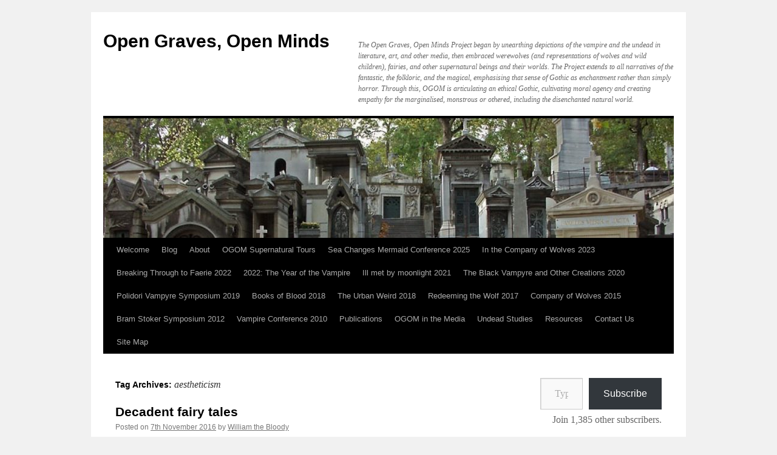

--- FILE ---
content_type: text/html; charset=UTF-8
request_url: https://www.opengravesopenminds.com/tag/aestheticism/
body_size: 21100
content:
<!DOCTYPE html>
<html lang="en-GB">
<head>
<meta charset="UTF-8" />
<title>
aestheticism | Open Graves, Open Minds	</title>
<link rel="profile" href="https://gmpg.org/xfn/11" />
<link rel="stylesheet" type="text/css" media="all" href="https://www.opengravesopenminds.com/wp-content/themes/twentyten/style.css?ver=20251202" />
<link rel="pingback" href="https://www.opengravesopenminds.com/xmlrpc.php">
<meta name='robots' content='max-image-preview:large' />
<link rel='dns-prefetch' href='//secure.gravatar.com' />
<link rel='dns-prefetch' href='//stats.wp.com' />
<link rel='dns-prefetch' href='//v0.wordpress.com' />
<link rel='dns-prefetch' href='//widgets.wp.com' />
<link rel='dns-prefetch' href='//s0.wp.com' />
<link rel='dns-prefetch' href='//0.gravatar.com' />
<link rel='dns-prefetch' href='//1.gravatar.com' />
<link rel='dns-prefetch' href='//2.gravatar.com' />
<link rel="alternate" type="application/rss+xml" title="Open Graves, Open Minds &raquo; Feed" href="https://www.opengravesopenminds.com/feed/" />
<link rel="alternate" type="application/rss+xml" title="Open Graves, Open Minds &raquo; Comments Feed" href="https://www.opengravesopenminds.com/comments/feed/" />
<link rel="alternate" type="application/rss+xml" title="Open Graves, Open Minds &raquo; aestheticism Tag Feed" href="https://www.opengravesopenminds.com/tag/aestheticism/feed/" />
		<!-- This site uses the Google Analytics by MonsterInsights plugin v9.11.1 - Using Analytics tracking - https://www.monsterinsights.com/ -->
							<script src="//www.googletagmanager.com/gtag/js?id=G-M1J5WNDDWS"  data-cfasync="false" data-wpfc-render="false" type="text/javascript" async></script>
			<script data-cfasync="false" data-wpfc-render="false" type="text/javascript">
				var mi_version = '9.11.1';
				var mi_track_user = true;
				var mi_no_track_reason = '';
								var MonsterInsightsDefaultLocations = {"page_location":"https:\/\/www.opengravesopenminds.com\/tag\/aestheticism\/"};
								if ( typeof MonsterInsightsPrivacyGuardFilter === 'function' ) {
					var MonsterInsightsLocations = (typeof MonsterInsightsExcludeQuery === 'object') ? MonsterInsightsPrivacyGuardFilter( MonsterInsightsExcludeQuery ) : MonsterInsightsPrivacyGuardFilter( MonsterInsightsDefaultLocations );
				} else {
					var MonsterInsightsLocations = (typeof MonsterInsightsExcludeQuery === 'object') ? MonsterInsightsExcludeQuery : MonsterInsightsDefaultLocations;
				}

								var disableStrs = [
										'ga-disable-G-M1J5WNDDWS',
									];

				/* Function to detect opted out users */
				function __gtagTrackerIsOptedOut() {
					for (var index = 0; index < disableStrs.length; index++) {
						if (document.cookie.indexOf(disableStrs[index] + '=true') > -1) {
							return true;
						}
					}

					return false;
				}

				/* Disable tracking if the opt-out cookie exists. */
				if (__gtagTrackerIsOptedOut()) {
					for (var index = 0; index < disableStrs.length; index++) {
						window[disableStrs[index]] = true;
					}
				}

				/* Opt-out function */
				function __gtagTrackerOptout() {
					for (var index = 0; index < disableStrs.length; index++) {
						document.cookie = disableStrs[index] + '=true; expires=Thu, 31 Dec 2099 23:59:59 UTC; path=/';
						window[disableStrs[index]] = true;
					}
				}

				if ('undefined' === typeof gaOptout) {
					function gaOptout() {
						__gtagTrackerOptout();
					}
				}
								window.dataLayer = window.dataLayer || [];

				window.MonsterInsightsDualTracker = {
					helpers: {},
					trackers: {},
				};
				if (mi_track_user) {
					function __gtagDataLayer() {
						dataLayer.push(arguments);
					}

					function __gtagTracker(type, name, parameters) {
						if (!parameters) {
							parameters = {};
						}

						if (parameters.send_to) {
							__gtagDataLayer.apply(null, arguments);
							return;
						}

						if (type === 'event') {
														parameters.send_to = monsterinsights_frontend.v4_id;
							var hookName = name;
							if (typeof parameters['event_category'] !== 'undefined') {
								hookName = parameters['event_category'] + ':' + name;
							}

							if (typeof MonsterInsightsDualTracker.trackers[hookName] !== 'undefined') {
								MonsterInsightsDualTracker.trackers[hookName](parameters);
							} else {
								__gtagDataLayer('event', name, parameters);
							}
							
						} else {
							__gtagDataLayer.apply(null, arguments);
						}
					}

					__gtagTracker('js', new Date());
					__gtagTracker('set', {
						'developer_id.dZGIzZG': true,
											});
					if ( MonsterInsightsLocations.page_location ) {
						__gtagTracker('set', MonsterInsightsLocations);
					}
										__gtagTracker('config', 'G-M1J5WNDDWS', {"forceSSL":"true","link_attribution":"true"} );
										window.gtag = __gtagTracker;										(function () {
						/* https://developers.google.com/analytics/devguides/collection/analyticsjs/ */
						/* ga and __gaTracker compatibility shim. */
						var noopfn = function () {
							return null;
						};
						var newtracker = function () {
							return new Tracker();
						};
						var Tracker = function () {
							return null;
						};
						var p = Tracker.prototype;
						p.get = noopfn;
						p.set = noopfn;
						p.send = function () {
							var args = Array.prototype.slice.call(arguments);
							args.unshift('send');
							__gaTracker.apply(null, args);
						};
						var __gaTracker = function () {
							var len = arguments.length;
							if (len === 0) {
								return;
							}
							var f = arguments[len - 1];
							if (typeof f !== 'object' || f === null || typeof f.hitCallback !== 'function') {
								if ('send' === arguments[0]) {
									var hitConverted, hitObject = false, action;
									if ('event' === arguments[1]) {
										if ('undefined' !== typeof arguments[3]) {
											hitObject = {
												'eventAction': arguments[3],
												'eventCategory': arguments[2],
												'eventLabel': arguments[4],
												'value': arguments[5] ? arguments[5] : 1,
											}
										}
									}
									if ('pageview' === arguments[1]) {
										if ('undefined' !== typeof arguments[2]) {
											hitObject = {
												'eventAction': 'page_view',
												'page_path': arguments[2],
											}
										}
									}
									if (typeof arguments[2] === 'object') {
										hitObject = arguments[2];
									}
									if (typeof arguments[5] === 'object') {
										Object.assign(hitObject, arguments[5]);
									}
									if ('undefined' !== typeof arguments[1].hitType) {
										hitObject = arguments[1];
										if ('pageview' === hitObject.hitType) {
											hitObject.eventAction = 'page_view';
										}
									}
									if (hitObject) {
										action = 'timing' === arguments[1].hitType ? 'timing_complete' : hitObject.eventAction;
										hitConverted = mapArgs(hitObject);
										__gtagTracker('event', action, hitConverted);
									}
								}
								return;
							}

							function mapArgs(args) {
								var arg, hit = {};
								var gaMap = {
									'eventCategory': 'event_category',
									'eventAction': 'event_action',
									'eventLabel': 'event_label',
									'eventValue': 'event_value',
									'nonInteraction': 'non_interaction',
									'timingCategory': 'event_category',
									'timingVar': 'name',
									'timingValue': 'value',
									'timingLabel': 'event_label',
									'page': 'page_path',
									'location': 'page_location',
									'title': 'page_title',
									'referrer' : 'page_referrer',
								};
								for (arg in args) {
																		if (!(!args.hasOwnProperty(arg) || !gaMap.hasOwnProperty(arg))) {
										hit[gaMap[arg]] = args[arg];
									} else {
										hit[arg] = args[arg];
									}
								}
								return hit;
							}

							try {
								f.hitCallback();
							} catch (ex) {
							}
						};
						__gaTracker.create = newtracker;
						__gaTracker.getByName = newtracker;
						__gaTracker.getAll = function () {
							return [];
						};
						__gaTracker.remove = noopfn;
						__gaTracker.loaded = true;
						window['__gaTracker'] = __gaTracker;
					})();
									} else {
										console.log("");
					(function () {
						function __gtagTracker() {
							return null;
						}

						window['__gtagTracker'] = __gtagTracker;
						window['gtag'] = __gtagTracker;
					})();
									}
			</script>
							<!-- / Google Analytics by MonsterInsights -->
		<style id='wp-img-auto-sizes-contain-inline-css' type='text/css'>
img:is([sizes=auto i],[sizes^="auto," i]){contain-intrinsic-size:3000px 1500px}
/*# sourceURL=wp-img-auto-sizes-contain-inline-css */
</style>
<style id='wp-emoji-styles-inline-css' type='text/css'>

	img.wp-smiley, img.emoji {
		display: inline !important;
		border: none !important;
		box-shadow: none !important;
		height: 1em !important;
		width: 1em !important;
		margin: 0 0.07em !important;
		vertical-align: -0.1em !important;
		background: none !important;
		padding: 0 !important;
	}
/*# sourceURL=wp-emoji-styles-inline-css */
</style>
<style id='wp-block-library-inline-css' type='text/css'>
:root{--wp-block-synced-color:#7a00df;--wp-block-synced-color--rgb:122,0,223;--wp-bound-block-color:var(--wp-block-synced-color);--wp-editor-canvas-background:#ddd;--wp-admin-theme-color:#007cba;--wp-admin-theme-color--rgb:0,124,186;--wp-admin-theme-color-darker-10:#006ba1;--wp-admin-theme-color-darker-10--rgb:0,107,160.5;--wp-admin-theme-color-darker-20:#005a87;--wp-admin-theme-color-darker-20--rgb:0,90,135;--wp-admin-border-width-focus:2px}@media (min-resolution:192dpi){:root{--wp-admin-border-width-focus:1.5px}}.wp-element-button{cursor:pointer}:root .has-very-light-gray-background-color{background-color:#eee}:root .has-very-dark-gray-background-color{background-color:#313131}:root .has-very-light-gray-color{color:#eee}:root .has-very-dark-gray-color{color:#313131}:root .has-vivid-green-cyan-to-vivid-cyan-blue-gradient-background{background:linear-gradient(135deg,#00d084,#0693e3)}:root .has-purple-crush-gradient-background{background:linear-gradient(135deg,#34e2e4,#4721fb 50%,#ab1dfe)}:root .has-hazy-dawn-gradient-background{background:linear-gradient(135deg,#faaca8,#dad0ec)}:root .has-subdued-olive-gradient-background{background:linear-gradient(135deg,#fafae1,#67a671)}:root .has-atomic-cream-gradient-background{background:linear-gradient(135deg,#fdd79a,#004a59)}:root .has-nightshade-gradient-background{background:linear-gradient(135deg,#330968,#31cdcf)}:root .has-midnight-gradient-background{background:linear-gradient(135deg,#020381,#2874fc)}:root{--wp--preset--font-size--normal:16px;--wp--preset--font-size--huge:42px}.has-regular-font-size{font-size:1em}.has-larger-font-size{font-size:2.625em}.has-normal-font-size{font-size:var(--wp--preset--font-size--normal)}.has-huge-font-size{font-size:var(--wp--preset--font-size--huge)}.has-text-align-center{text-align:center}.has-text-align-left{text-align:left}.has-text-align-right{text-align:right}.has-fit-text{white-space:nowrap!important}#end-resizable-editor-section{display:none}.aligncenter{clear:both}.items-justified-left{justify-content:flex-start}.items-justified-center{justify-content:center}.items-justified-right{justify-content:flex-end}.items-justified-space-between{justify-content:space-between}.screen-reader-text{border:0;clip-path:inset(50%);height:1px;margin:-1px;overflow:hidden;padding:0;position:absolute;width:1px;word-wrap:normal!important}.screen-reader-text:focus{background-color:#ddd;clip-path:none;color:#444;display:block;font-size:1em;height:auto;left:5px;line-height:normal;padding:15px 23px 14px;text-decoration:none;top:5px;width:auto;z-index:100000}html :where(.has-border-color){border-style:solid}html :where([style*=border-top-color]){border-top-style:solid}html :where([style*=border-right-color]){border-right-style:solid}html :where([style*=border-bottom-color]){border-bottom-style:solid}html :where([style*=border-left-color]){border-left-style:solid}html :where([style*=border-width]){border-style:solid}html :where([style*=border-top-width]){border-top-style:solid}html :where([style*=border-right-width]){border-right-style:solid}html :where([style*=border-bottom-width]){border-bottom-style:solid}html :where([style*=border-left-width]){border-left-style:solid}html :where(img[class*=wp-image-]){height:auto;max-width:100%}:where(figure){margin:0 0 1em}html :where(.is-position-sticky){--wp-admin--admin-bar--position-offset:var(--wp-admin--admin-bar--height,0px)}@media screen and (max-width:600px){html :where(.is-position-sticky){--wp-admin--admin-bar--position-offset:0px}}

/*# sourceURL=wp-block-library-inline-css */
</style><style id='wp-block-categories-inline-css' type='text/css'>
.wp-block-categories{box-sizing:border-box}.wp-block-categories.alignleft{margin-right:2em}.wp-block-categories.alignright{margin-left:2em}.wp-block-categories.wp-block-categories-dropdown.aligncenter{text-align:center}.wp-block-categories .wp-block-categories__label{display:block;width:100%}
/*# sourceURL=https://www.opengravesopenminds.com/wp-includes/blocks/categories/style.min.css */
</style>
<style id='wp-block-search-inline-css' type='text/css'>
.wp-block-search__button{margin-left:10px;word-break:normal}.wp-block-search__button.has-icon{line-height:0}.wp-block-search__button svg{height:1.25em;min-height:24px;min-width:24px;width:1.25em;fill:currentColor;vertical-align:text-bottom}:where(.wp-block-search__button){border:1px solid #ccc;padding:6px 10px}.wp-block-search__inside-wrapper{display:flex;flex:auto;flex-wrap:nowrap;max-width:100%}.wp-block-search__label{width:100%}.wp-block-search.wp-block-search__button-only .wp-block-search__button{box-sizing:border-box;display:flex;flex-shrink:0;justify-content:center;margin-left:0;max-width:100%}.wp-block-search.wp-block-search__button-only .wp-block-search__inside-wrapper{min-width:0!important;transition-property:width}.wp-block-search.wp-block-search__button-only .wp-block-search__input{flex-basis:100%;transition-duration:.3s}.wp-block-search.wp-block-search__button-only.wp-block-search__searchfield-hidden,.wp-block-search.wp-block-search__button-only.wp-block-search__searchfield-hidden .wp-block-search__inside-wrapper{overflow:hidden}.wp-block-search.wp-block-search__button-only.wp-block-search__searchfield-hidden .wp-block-search__input{border-left-width:0!important;border-right-width:0!important;flex-basis:0;flex-grow:0;margin:0;min-width:0!important;padding-left:0!important;padding-right:0!important;width:0!important}:where(.wp-block-search__input){appearance:none;border:1px solid #949494;flex-grow:1;font-family:inherit;font-size:inherit;font-style:inherit;font-weight:inherit;letter-spacing:inherit;line-height:inherit;margin-left:0;margin-right:0;min-width:3rem;padding:8px;text-decoration:unset!important;text-transform:inherit}:where(.wp-block-search__button-inside .wp-block-search__inside-wrapper){background-color:#fff;border:1px solid #949494;box-sizing:border-box;padding:4px}:where(.wp-block-search__button-inside .wp-block-search__inside-wrapper) .wp-block-search__input{border:none;border-radius:0;padding:0 4px}:where(.wp-block-search__button-inside .wp-block-search__inside-wrapper) .wp-block-search__input:focus{outline:none}:where(.wp-block-search__button-inside .wp-block-search__inside-wrapper) :where(.wp-block-search__button){padding:4px 8px}.wp-block-search.aligncenter .wp-block-search__inside-wrapper{margin:auto}.wp-block[data-align=right] .wp-block-search.wp-block-search__button-only .wp-block-search__inside-wrapper{float:right}
/*# sourceURL=https://www.opengravesopenminds.com/wp-includes/blocks/search/style.min.css */
</style>
<style id='wp-block-search-theme-inline-css' type='text/css'>
.wp-block-search .wp-block-search__label{font-weight:700}.wp-block-search__button{border:1px solid #ccc;padding:.375em .625em}
/*# sourceURL=https://www.opengravesopenminds.com/wp-includes/blocks/search/theme.min.css */
</style>
<style id='global-styles-inline-css' type='text/css'>
:root{--wp--preset--aspect-ratio--square: 1;--wp--preset--aspect-ratio--4-3: 4/3;--wp--preset--aspect-ratio--3-4: 3/4;--wp--preset--aspect-ratio--3-2: 3/2;--wp--preset--aspect-ratio--2-3: 2/3;--wp--preset--aspect-ratio--16-9: 16/9;--wp--preset--aspect-ratio--9-16: 9/16;--wp--preset--color--black: #000;--wp--preset--color--cyan-bluish-gray: #abb8c3;--wp--preset--color--white: #fff;--wp--preset--color--pale-pink: #f78da7;--wp--preset--color--vivid-red: #cf2e2e;--wp--preset--color--luminous-vivid-orange: #ff6900;--wp--preset--color--luminous-vivid-amber: #fcb900;--wp--preset--color--light-green-cyan: #7bdcb5;--wp--preset--color--vivid-green-cyan: #00d084;--wp--preset--color--pale-cyan-blue: #8ed1fc;--wp--preset--color--vivid-cyan-blue: #0693e3;--wp--preset--color--vivid-purple: #9b51e0;--wp--preset--color--blue: #0066cc;--wp--preset--color--medium-gray: #666;--wp--preset--color--light-gray: #f1f1f1;--wp--preset--gradient--vivid-cyan-blue-to-vivid-purple: linear-gradient(135deg,rgb(6,147,227) 0%,rgb(155,81,224) 100%);--wp--preset--gradient--light-green-cyan-to-vivid-green-cyan: linear-gradient(135deg,rgb(122,220,180) 0%,rgb(0,208,130) 100%);--wp--preset--gradient--luminous-vivid-amber-to-luminous-vivid-orange: linear-gradient(135deg,rgb(252,185,0) 0%,rgb(255,105,0) 100%);--wp--preset--gradient--luminous-vivid-orange-to-vivid-red: linear-gradient(135deg,rgb(255,105,0) 0%,rgb(207,46,46) 100%);--wp--preset--gradient--very-light-gray-to-cyan-bluish-gray: linear-gradient(135deg,rgb(238,238,238) 0%,rgb(169,184,195) 100%);--wp--preset--gradient--cool-to-warm-spectrum: linear-gradient(135deg,rgb(74,234,220) 0%,rgb(151,120,209) 20%,rgb(207,42,186) 40%,rgb(238,44,130) 60%,rgb(251,105,98) 80%,rgb(254,248,76) 100%);--wp--preset--gradient--blush-light-purple: linear-gradient(135deg,rgb(255,206,236) 0%,rgb(152,150,240) 100%);--wp--preset--gradient--blush-bordeaux: linear-gradient(135deg,rgb(254,205,165) 0%,rgb(254,45,45) 50%,rgb(107,0,62) 100%);--wp--preset--gradient--luminous-dusk: linear-gradient(135deg,rgb(255,203,112) 0%,rgb(199,81,192) 50%,rgb(65,88,208) 100%);--wp--preset--gradient--pale-ocean: linear-gradient(135deg,rgb(255,245,203) 0%,rgb(182,227,212) 50%,rgb(51,167,181) 100%);--wp--preset--gradient--electric-grass: linear-gradient(135deg,rgb(202,248,128) 0%,rgb(113,206,126) 100%);--wp--preset--gradient--midnight: linear-gradient(135deg,rgb(2,3,129) 0%,rgb(40,116,252) 100%);--wp--preset--font-size--small: 13px;--wp--preset--font-size--medium: 20px;--wp--preset--font-size--large: 36px;--wp--preset--font-size--x-large: 42px;--wp--preset--spacing--20: 0.44rem;--wp--preset--spacing--30: 0.67rem;--wp--preset--spacing--40: 1rem;--wp--preset--spacing--50: 1.5rem;--wp--preset--spacing--60: 2.25rem;--wp--preset--spacing--70: 3.38rem;--wp--preset--spacing--80: 5.06rem;--wp--preset--shadow--natural: 6px 6px 9px rgba(0, 0, 0, 0.2);--wp--preset--shadow--deep: 12px 12px 50px rgba(0, 0, 0, 0.4);--wp--preset--shadow--sharp: 6px 6px 0px rgba(0, 0, 0, 0.2);--wp--preset--shadow--outlined: 6px 6px 0px -3px rgb(255, 255, 255), 6px 6px rgb(0, 0, 0);--wp--preset--shadow--crisp: 6px 6px 0px rgb(0, 0, 0);}:where(.is-layout-flex){gap: 0.5em;}:where(.is-layout-grid){gap: 0.5em;}body .is-layout-flex{display: flex;}.is-layout-flex{flex-wrap: wrap;align-items: center;}.is-layout-flex > :is(*, div){margin: 0;}body .is-layout-grid{display: grid;}.is-layout-grid > :is(*, div){margin: 0;}:where(.wp-block-columns.is-layout-flex){gap: 2em;}:where(.wp-block-columns.is-layout-grid){gap: 2em;}:where(.wp-block-post-template.is-layout-flex){gap: 1.25em;}:where(.wp-block-post-template.is-layout-grid){gap: 1.25em;}.has-black-color{color: var(--wp--preset--color--black) !important;}.has-cyan-bluish-gray-color{color: var(--wp--preset--color--cyan-bluish-gray) !important;}.has-white-color{color: var(--wp--preset--color--white) !important;}.has-pale-pink-color{color: var(--wp--preset--color--pale-pink) !important;}.has-vivid-red-color{color: var(--wp--preset--color--vivid-red) !important;}.has-luminous-vivid-orange-color{color: var(--wp--preset--color--luminous-vivid-orange) !important;}.has-luminous-vivid-amber-color{color: var(--wp--preset--color--luminous-vivid-amber) !important;}.has-light-green-cyan-color{color: var(--wp--preset--color--light-green-cyan) !important;}.has-vivid-green-cyan-color{color: var(--wp--preset--color--vivid-green-cyan) !important;}.has-pale-cyan-blue-color{color: var(--wp--preset--color--pale-cyan-blue) !important;}.has-vivid-cyan-blue-color{color: var(--wp--preset--color--vivid-cyan-blue) !important;}.has-vivid-purple-color{color: var(--wp--preset--color--vivid-purple) !important;}.has-black-background-color{background-color: var(--wp--preset--color--black) !important;}.has-cyan-bluish-gray-background-color{background-color: var(--wp--preset--color--cyan-bluish-gray) !important;}.has-white-background-color{background-color: var(--wp--preset--color--white) !important;}.has-pale-pink-background-color{background-color: var(--wp--preset--color--pale-pink) !important;}.has-vivid-red-background-color{background-color: var(--wp--preset--color--vivid-red) !important;}.has-luminous-vivid-orange-background-color{background-color: var(--wp--preset--color--luminous-vivid-orange) !important;}.has-luminous-vivid-amber-background-color{background-color: var(--wp--preset--color--luminous-vivid-amber) !important;}.has-light-green-cyan-background-color{background-color: var(--wp--preset--color--light-green-cyan) !important;}.has-vivid-green-cyan-background-color{background-color: var(--wp--preset--color--vivid-green-cyan) !important;}.has-pale-cyan-blue-background-color{background-color: var(--wp--preset--color--pale-cyan-blue) !important;}.has-vivid-cyan-blue-background-color{background-color: var(--wp--preset--color--vivid-cyan-blue) !important;}.has-vivid-purple-background-color{background-color: var(--wp--preset--color--vivid-purple) !important;}.has-black-border-color{border-color: var(--wp--preset--color--black) !important;}.has-cyan-bluish-gray-border-color{border-color: var(--wp--preset--color--cyan-bluish-gray) !important;}.has-white-border-color{border-color: var(--wp--preset--color--white) !important;}.has-pale-pink-border-color{border-color: var(--wp--preset--color--pale-pink) !important;}.has-vivid-red-border-color{border-color: var(--wp--preset--color--vivid-red) !important;}.has-luminous-vivid-orange-border-color{border-color: var(--wp--preset--color--luminous-vivid-orange) !important;}.has-luminous-vivid-amber-border-color{border-color: var(--wp--preset--color--luminous-vivid-amber) !important;}.has-light-green-cyan-border-color{border-color: var(--wp--preset--color--light-green-cyan) !important;}.has-vivid-green-cyan-border-color{border-color: var(--wp--preset--color--vivid-green-cyan) !important;}.has-pale-cyan-blue-border-color{border-color: var(--wp--preset--color--pale-cyan-blue) !important;}.has-vivid-cyan-blue-border-color{border-color: var(--wp--preset--color--vivid-cyan-blue) !important;}.has-vivid-purple-border-color{border-color: var(--wp--preset--color--vivid-purple) !important;}.has-vivid-cyan-blue-to-vivid-purple-gradient-background{background: var(--wp--preset--gradient--vivid-cyan-blue-to-vivid-purple) !important;}.has-light-green-cyan-to-vivid-green-cyan-gradient-background{background: var(--wp--preset--gradient--light-green-cyan-to-vivid-green-cyan) !important;}.has-luminous-vivid-amber-to-luminous-vivid-orange-gradient-background{background: var(--wp--preset--gradient--luminous-vivid-amber-to-luminous-vivid-orange) !important;}.has-luminous-vivid-orange-to-vivid-red-gradient-background{background: var(--wp--preset--gradient--luminous-vivid-orange-to-vivid-red) !important;}.has-very-light-gray-to-cyan-bluish-gray-gradient-background{background: var(--wp--preset--gradient--very-light-gray-to-cyan-bluish-gray) !important;}.has-cool-to-warm-spectrum-gradient-background{background: var(--wp--preset--gradient--cool-to-warm-spectrum) !important;}.has-blush-light-purple-gradient-background{background: var(--wp--preset--gradient--blush-light-purple) !important;}.has-blush-bordeaux-gradient-background{background: var(--wp--preset--gradient--blush-bordeaux) !important;}.has-luminous-dusk-gradient-background{background: var(--wp--preset--gradient--luminous-dusk) !important;}.has-pale-ocean-gradient-background{background: var(--wp--preset--gradient--pale-ocean) !important;}.has-electric-grass-gradient-background{background: var(--wp--preset--gradient--electric-grass) !important;}.has-midnight-gradient-background{background: var(--wp--preset--gradient--midnight) !important;}.has-small-font-size{font-size: var(--wp--preset--font-size--small) !important;}.has-medium-font-size{font-size: var(--wp--preset--font-size--medium) !important;}.has-large-font-size{font-size: var(--wp--preset--font-size--large) !important;}.has-x-large-font-size{font-size: var(--wp--preset--font-size--x-large) !important;}
/*# sourceURL=global-styles-inline-css */
</style>

<style id='classic-theme-styles-inline-css' type='text/css'>
/*! This file is auto-generated */
.wp-block-button__link{color:#fff;background-color:#32373c;border-radius:9999px;box-shadow:none;text-decoration:none;padding:calc(.667em + 2px) calc(1.333em + 2px);font-size:1.125em}.wp-block-file__button{background:#32373c;color:#fff;text-decoration:none}
/*# sourceURL=/wp-includes/css/classic-themes.min.css */
</style>
<link rel='stylesheet' id='ditty-news-ticker-font-css' href='https://www.opengravesopenminds.com/wp-content/plugins/ditty-news-ticker/legacy/inc/static/libs/fontastic/styles.css?ver=1769789594' type='text/css' media='all' />
<link rel='stylesheet' id='ditty-news-ticker-css' href='https://www.opengravesopenminds.com/wp-content/plugins/ditty-news-ticker/legacy/inc/static/css/style.css?ver=1769789594' type='text/css' media='all' />
<link rel='stylesheet' id='ditty-displays-css' href='https://www.opengravesopenminds.com/wp-content/plugins/ditty-news-ticker/assets/build/dittyDisplays.css?ver=3.1.63' type='text/css' media='all' />
<link rel='stylesheet' id='ditty-fontawesome-css' href='https://www.opengravesopenminds.com/wp-content/plugins/ditty-news-ticker/includes/libs/fontawesome-6.4.0/css/all.css?ver=6.4.0' type='text/css' media='' />
<link rel='stylesheet' id='likebtn_style-css' href='https://www.opengravesopenminds.com/wp-content/plugins/likebtn-like-button/public/css/style.css?ver=450af45342f5d6b79d0d56caec15494b' type='text/css' media='all' />
<link rel='stylesheet' id='wpsm_ac-font-awesome-front-css' href='https://www.opengravesopenminds.com/wp-content/plugins/responsive-accordion-and-collapse/css/font-awesome/css/font-awesome.min.css?ver=450af45342f5d6b79d0d56caec15494b' type='text/css' media='all' />
<link rel='stylesheet' id='wpsm_ac_bootstrap-front-css' href='https://www.opengravesopenminds.com/wp-content/plugins/responsive-accordion-and-collapse/css/bootstrap-front.css?ver=450af45342f5d6b79d0d56caec15494b' type='text/css' media='all' />
<link rel='stylesheet' id='swpm.common-css' href='https://www.opengravesopenminds.com/wp-content/plugins/simple-membership/css/swpm.common.css?ver=4.7.0' type='text/css' media='all' />
<link rel='stylesheet' id='widgetopts-styles-css' href='https://www.opengravesopenminds.com/wp-content/plugins/widget-options/assets/css/widget-options.css?ver=4.1.3' type='text/css' media='all' />
<link rel='stylesheet' id='wordpress-file-upload-style-css' href='https://www.opengravesopenminds.com/wp-content/plugins/wp-file-upload/css/wordpress_file_upload_style.css?ver=450af45342f5d6b79d0d56caec15494b' type='text/css' media='all' />
<link rel='stylesheet' id='wordpress-file-upload-style-safe-css' href='https://www.opengravesopenminds.com/wp-content/plugins/wp-file-upload/css/wordpress_file_upload_style_safe.css?ver=450af45342f5d6b79d0d56caec15494b' type='text/css' media='all' />
<link rel='stylesheet' id='wordpress-file-upload-adminbar-style-css' href='https://www.opengravesopenminds.com/wp-content/plugins/wp-file-upload/css/wordpress_file_upload_adminbarstyle.css?ver=450af45342f5d6b79d0d56caec15494b' type='text/css' media='all' />
<link rel='stylesheet' id='jquery-ui-css-css' href='https://www.opengravesopenminds.com/wp-content/plugins/wp-file-upload/vendor/jquery/jquery-ui.min.css?ver=450af45342f5d6b79d0d56caec15494b' type='text/css' media='all' />
<link rel='stylesheet' id='jquery-ui-timepicker-addon-css-css' href='https://www.opengravesopenminds.com/wp-content/plugins/wp-file-upload/vendor/jquery/jquery-ui-timepicker-addon.min.css?ver=450af45342f5d6b79d0d56caec15494b' type='text/css' media='all' />
<link rel='stylesheet' id='twentyten-block-style-css' href='https://www.opengravesopenminds.com/wp-content/themes/twentyten/blocks.css?ver=20250220' type='text/css' media='all' />
<link rel='stylesheet' id='jetpack_likes-css' href='https://www.opengravesopenminds.com/wp-content/plugins/jetpack/modules/likes/style.css?ver=15.4' type='text/css' media='all' />
<link rel='stylesheet' id='latest-posts-style-css' href='https://www.opengravesopenminds.com/wp-content/plugins/latest-posts/assets/css/style.css?ver=1.4.4' type='text/css' media='all' />
<link rel='stylesheet' id='tablepress-default-css' href='https://www.opengravesopenminds.com/wp-content/tablepress-combined.min.css?ver=16' type='text/css' media='all' />
<script type="text/javascript" src="https://www.opengravesopenminds.com/wp-content/plugins/google-analytics-for-wordpress/assets/js/frontend-gtag.js?ver=9.11.1" id="monsterinsights-frontend-script-js" async="async" data-wp-strategy="async"></script>
<script data-cfasync="false" data-wpfc-render="false" type="text/javascript" id='monsterinsights-frontend-script-js-extra'>/* <![CDATA[ */
var monsterinsights_frontend = {"js_events_tracking":"true","download_extensions":"doc,pdf,ppt,zip,xls,docx,pptx,xlsx","inbound_paths":"[{\"path\":\"\\\/go\\\/\",\"label\":\"affiliate\"},{\"path\":\"\\\/recommend\\\/\",\"label\":\"affiliate\"}]","home_url":"https:\/\/www.opengravesopenminds.com","hash_tracking":"false","v4_id":"G-M1J5WNDDWS"};/* ]]> */
</script>
<script type="text/javascript" src="https://www.opengravesopenminds.com/wp-includes/js/jquery/jquery.min.js?ver=3.7.1" id="jquery-core-js"></script>
<script type="text/javascript" src="https://www.opengravesopenminds.com/wp-includes/js/jquery/jquery-migrate.min.js?ver=3.4.1" id="jquery-migrate-js"></script>
<script type="text/javascript" id="likebtn_frontend-js-extra">
/* <![CDATA[ */
var likebtn_eh_data = {"ajaxurl":"https://www.opengravesopenminds.com/wp-admin/admin-ajax.php","security":"13021d191e"};
//# sourceURL=likebtn_frontend-js-extra
/* ]]> */
</script>
<script type="text/javascript" src="https://www.opengravesopenminds.com/wp-content/plugins/likebtn-like-button/public/js/frontend.js?ver=450af45342f5d6b79d0d56caec15494b" id="likebtn_frontend-js"></script>
<script type="text/javascript" src="https://www.opengravesopenminds.com/wp-content/plugins/wp-file-upload/js/wordpress_file_upload_functions.js?ver=450af45342f5d6b79d0d56caec15494b" id="wordpress_file_upload_script-js"></script>
<script type="text/javascript" src="https://www.opengravesopenminds.com/wp-includes/js/jquery/ui/core.min.js?ver=1.13.3" id="jquery-ui-core-js"></script>
<script type="text/javascript" src="https://www.opengravesopenminds.com/wp-includes/js/jquery/ui/datepicker.min.js?ver=1.13.3" id="jquery-ui-datepicker-js"></script>
<script type="text/javascript" id="jquery-ui-datepicker-js-after">
/* <![CDATA[ */
jQuery(function(jQuery){jQuery.datepicker.setDefaults({"closeText":"Close","currentText":"Today","monthNames":["January","February","March","April","May","June","July","August","September","October","November","December"],"monthNamesShort":["Jan","Feb","Mar","Apr","May","Jun","Jul","Aug","Sep","Oct","Nov","Dec"],"nextText":"Next","prevText":"Previous","dayNames":["Sunday","Monday","Tuesday","Wednesday","Thursday","Friday","Saturday"],"dayNamesShort":["Sun","Mon","Tue","Wed","Thu","Fri","Sat"],"dayNamesMin":["S","M","T","W","T","F","S"],"dateFormat":"dS MM yy","firstDay":1,"isRTL":false});});
//# sourceURL=jquery-ui-datepicker-js-after
/* ]]> */
</script>
<script type="text/javascript" src="https://www.opengravesopenminds.com/wp-content/plugins/wp-file-upload/vendor/jquery/jquery-ui-timepicker-addon.min.js?ver=450af45342f5d6b79d0d56caec15494b" id="jquery-ui-timepicker-addon-js-js"></script>
<link rel="https://api.w.org/" href="https://www.opengravesopenminds.com/wp-json/" /><link rel="alternate" title="JSON" type="application/json" href="https://www.opengravesopenminds.com/wp-json/wp/v2/tags/775" /><link rel="EditURI" type="application/rsd+xml" title="RSD" href="https://www.opengravesopenminds.com/xmlrpc.php?rsd" />
	<style>img#wpstats{display:none}</style>
		
<!-- Jetpack Open Graph Tags -->
<meta property="og:type" content="website" />
<meta property="og:title" content="aestheticism &#8211; Open Graves, Open Minds" />
<meta property="og:url" content="https://www.opengravesopenminds.com/tag/aestheticism/" />
<meta property="og:site_name" content="Open Graves, Open Minds" />
<meta property="og:image" content="https://s0.wp.com/_si/?t=[base64].Gxjfcd_49O0HwX-XPnJVggBdEQ55fGLQLWyGQLCrte0MQ" />
<meta property="og:image:width" content="1200" />
<meta property="og:image:height" content="630" />
<meta property="og:image:alt" content="" />
<meta property="og:locale" content="en_GB" />
<meta name="twitter:site" content="@DrSamGeorge1" />

<!-- End Jetpack Open Graph Tags -->
<link rel="icon" href="https://www.opengravesopenminds.com/wp-content/uploads/2015/11/cropped-nosferatuIcon-150x150.jpg" sizes="32x32" />
<link rel="icon" href="https://www.opengravesopenminds.com/wp-content/uploads/2015/11/cropped-nosferatuIcon-300x300.jpg" sizes="192x192" />
<link rel="apple-touch-icon" href="https://www.opengravesopenminds.com/wp-content/uploads/2015/11/cropped-nosferatuIcon-300x300.jpg" />
<meta name="msapplication-TileImage" content="https://www.opengravesopenminds.com/wp-content/uploads/2015/11/cropped-nosferatuIcon-300x300.jpg" />
		<style type="text/css" id="wp-custom-css">
			img {
  max-width: 100%;
  height: auto;
}

#site-title {
width: 400px;
}
#site-description {
width: 520px;
}

.wp-block-file a.wp-block-file__button {
  font-size: 1em;
}

.wp-block-file:not(.wp-element-button) {
  font-size: 1em;
}
		</style>
						<style type="text/css" id="c4wp-checkout-css">
					.woocommerce-checkout .c4wp_captcha_field {
						margin-bottom: 10px;
						margin-top: 15px;
						position: relative;
						display: inline-block;
					}
				</style>
							<style type="text/css" id="c4wp-v3-lp-form-css">
				.login #login, .login #lostpasswordform {
					min-width: 350px !important;
				}
				.wpforms-field-c4wp iframe {
					width: 100% !important;
				}
			</style>
			<style id='jetpack-block-subscriptions-inline-css' type='text/css'>
.is-style-compact .is-not-subscriber .wp-block-button__link,.is-style-compact .is-not-subscriber .wp-block-jetpack-subscriptions__button{border-end-start-radius:0!important;border-start-start-radius:0!important;margin-inline-start:0!important}.is-style-compact .is-not-subscriber .components-text-control__input,.is-style-compact .is-not-subscriber p#subscribe-email input[type=email]{border-end-end-radius:0!important;border-start-end-radius:0!important}.is-style-compact:not(.wp-block-jetpack-subscriptions__use-newline) .components-text-control__input{border-inline-end-width:0!important}.wp-block-jetpack-subscriptions.wp-block-jetpack-subscriptions__supports-newline .wp-block-jetpack-subscriptions__form-container{display:flex;flex-direction:column}.wp-block-jetpack-subscriptions.wp-block-jetpack-subscriptions__supports-newline:not(.wp-block-jetpack-subscriptions__use-newline) .is-not-subscriber .wp-block-jetpack-subscriptions__form-elements{align-items:flex-start;display:flex}.wp-block-jetpack-subscriptions.wp-block-jetpack-subscriptions__supports-newline:not(.wp-block-jetpack-subscriptions__use-newline) p#subscribe-submit{display:flex;justify-content:center}.wp-block-jetpack-subscriptions.wp-block-jetpack-subscriptions__supports-newline .wp-block-jetpack-subscriptions__form .wp-block-jetpack-subscriptions__button,.wp-block-jetpack-subscriptions.wp-block-jetpack-subscriptions__supports-newline .wp-block-jetpack-subscriptions__form .wp-block-jetpack-subscriptions__textfield .components-text-control__input,.wp-block-jetpack-subscriptions.wp-block-jetpack-subscriptions__supports-newline .wp-block-jetpack-subscriptions__form button,.wp-block-jetpack-subscriptions.wp-block-jetpack-subscriptions__supports-newline .wp-block-jetpack-subscriptions__form input[type=email],.wp-block-jetpack-subscriptions.wp-block-jetpack-subscriptions__supports-newline form .wp-block-jetpack-subscriptions__button,.wp-block-jetpack-subscriptions.wp-block-jetpack-subscriptions__supports-newline form .wp-block-jetpack-subscriptions__textfield .components-text-control__input,.wp-block-jetpack-subscriptions.wp-block-jetpack-subscriptions__supports-newline form button,.wp-block-jetpack-subscriptions.wp-block-jetpack-subscriptions__supports-newline form input[type=email]{box-sizing:border-box;cursor:pointer;line-height:1.3;min-width:auto!important;white-space:nowrap!important}.wp-block-jetpack-subscriptions.wp-block-jetpack-subscriptions__supports-newline .wp-block-jetpack-subscriptions__form input[type=email]::placeholder,.wp-block-jetpack-subscriptions.wp-block-jetpack-subscriptions__supports-newline .wp-block-jetpack-subscriptions__form input[type=email]:disabled,.wp-block-jetpack-subscriptions.wp-block-jetpack-subscriptions__supports-newline form input[type=email]::placeholder,.wp-block-jetpack-subscriptions.wp-block-jetpack-subscriptions__supports-newline form input[type=email]:disabled{color:currentColor;opacity:.5}.wp-block-jetpack-subscriptions.wp-block-jetpack-subscriptions__supports-newline .wp-block-jetpack-subscriptions__form .wp-block-jetpack-subscriptions__button,.wp-block-jetpack-subscriptions.wp-block-jetpack-subscriptions__supports-newline .wp-block-jetpack-subscriptions__form button,.wp-block-jetpack-subscriptions.wp-block-jetpack-subscriptions__supports-newline form .wp-block-jetpack-subscriptions__button,.wp-block-jetpack-subscriptions.wp-block-jetpack-subscriptions__supports-newline form button{border-color:#0000;border-style:solid}.wp-block-jetpack-subscriptions.wp-block-jetpack-subscriptions__supports-newline .wp-block-jetpack-subscriptions__form .wp-block-jetpack-subscriptions__textfield,.wp-block-jetpack-subscriptions.wp-block-jetpack-subscriptions__supports-newline .wp-block-jetpack-subscriptions__form p#subscribe-email,.wp-block-jetpack-subscriptions.wp-block-jetpack-subscriptions__supports-newline form .wp-block-jetpack-subscriptions__textfield,.wp-block-jetpack-subscriptions.wp-block-jetpack-subscriptions__supports-newline form p#subscribe-email{background:#0000;flex-grow:1}.wp-block-jetpack-subscriptions.wp-block-jetpack-subscriptions__supports-newline .wp-block-jetpack-subscriptions__form .wp-block-jetpack-subscriptions__textfield .components-base-control__field,.wp-block-jetpack-subscriptions.wp-block-jetpack-subscriptions__supports-newline .wp-block-jetpack-subscriptions__form .wp-block-jetpack-subscriptions__textfield .components-text-control__input,.wp-block-jetpack-subscriptions.wp-block-jetpack-subscriptions__supports-newline .wp-block-jetpack-subscriptions__form .wp-block-jetpack-subscriptions__textfield input[type=email],.wp-block-jetpack-subscriptions.wp-block-jetpack-subscriptions__supports-newline .wp-block-jetpack-subscriptions__form p#subscribe-email .components-base-control__field,.wp-block-jetpack-subscriptions.wp-block-jetpack-subscriptions__supports-newline .wp-block-jetpack-subscriptions__form p#subscribe-email .components-text-control__input,.wp-block-jetpack-subscriptions.wp-block-jetpack-subscriptions__supports-newline .wp-block-jetpack-subscriptions__form p#subscribe-email input[type=email],.wp-block-jetpack-subscriptions.wp-block-jetpack-subscriptions__supports-newline form .wp-block-jetpack-subscriptions__textfield .components-base-control__field,.wp-block-jetpack-subscriptions.wp-block-jetpack-subscriptions__supports-newline form .wp-block-jetpack-subscriptions__textfield .components-text-control__input,.wp-block-jetpack-subscriptions.wp-block-jetpack-subscriptions__supports-newline form .wp-block-jetpack-subscriptions__textfield input[type=email],.wp-block-jetpack-subscriptions.wp-block-jetpack-subscriptions__supports-newline form p#subscribe-email .components-base-control__field,.wp-block-jetpack-subscriptions.wp-block-jetpack-subscriptions__supports-newline form p#subscribe-email .components-text-control__input,.wp-block-jetpack-subscriptions.wp-block-jetpack-subscriptions__supports-newline form p#subscribe-email input[type=email]{height:auto;margin:0;width:100%}.wp-block-jetpack-subscriptions.wp-block-jetpack-subscriptions__supports-newline .wp-block-jetpack-subscriptions__form p#subscribe-email,.wp-block-jetpack-subscriptions.wp-block-jetpack-subscriptions__supports-newline .wp-block-jetpack-subscriptions__form p#subscribe-submit,.wp-block-jetpack-subscriptions.wp-block-jetpack-subscriptions__supports-newline form p#subscribe-email,.wp-block-jetpack-subscriptions.wp-block-jetpack-subscriptions__supports-newline form p#subscribe-submit{line-height:0;margin:0;padding:0}.wp-block-jetpack-subscriptions.wp-block-jetpack-subscriptions__supports-newline.wp-block-jetpack-subscriptions__show-subs .wp-block-jetpack-subscriptions__subscount{font-size:16px;margin:8px 0;text-align:end}.wp-block-jetpack-subscriptions.wp-block-jetpack-subscriptions__supports-newline.wp-block-jetpack-subscriptions__use-newline .wp-block-jetpack-subscriptions__form-elements{display:block}.wp-block-jetpack-subscriptions.wp-block-jetpack-subscriptions__supports-newline.wp-block-jetpack-subscriptions__use-newline .wp-block-jetpack-subscriptions__button,.wp-block-jetpack-subscriptions.wp-block-jetpack-subscriptions__supports-newline.wp-block-jetpack-subscriptions__use-newline button{display:inline-block;max-width:100%}.wp-block-jetpack-subscriptions.wp-block-jetpack-subscriptions__supports-newline.wp-block-jetpack-subscriptions__use-newline .wp-block-jetpack-subscriptions__subscount{text-align:start}#subscribe-submit.is-link{text-align:center;width:auto!important}#subscribe-submit.is-link a{margin-left:0!important;margin-top:0!important;width:auto!important}@keyframes jetpack-memberships_button__spinner-animation{to{transform:rotate(1turn)}}.jetpack-memberships-spinner{display:none;height:1em;margin:0 0 0 5px;width:1em}.jetpack-memberships-spinner svg{height:100%;margin-bottom:-2px;width:100%}.jetpack-memberships-spinner-rotating{animation:jetpack-memberships_button__spinner-animation .75s linear infinite;transform-origin:center}.is-loading .jetpack-memberships-spinner{display:inline-block}body.jetpack-memberships-modal-open{overflow:hidden}dialog.jetpack-memberships-modal{opacity:1}dialog.jetpack-memberships-modal,dialog.jetpack-memberships-modal iframe{background:#0000;border:0;bottom:0;box-shadow:none;height:100%;left:0;margin:0;padding:0;position:fixed;right:0;top:0;width:100%}dialog.jetpack-memberships-modal::backdrop{background-color:#000;opacity:.7;transition:opacity .2s ease-out}dialog.jetpack-memberships-modal.is-loading,dialog.jetpack-memberships-modal.is-loading::backdrop{opacity:0}
/*# sourceURL=https://www.opengravesopenminds.com/wp-content/plugins/jetpack/_inc/blocks/subscriptions/view.css?minify=false */
</style>
</head>

<body data-rsssl=1 class="archive tag tag-aestheticism tag-775 wp-theme-twentyten metaslider-plugin">
<div id="wrapper" class="hfeed">
		<a href="#content" class="screen-reader-text skip-link">Skip to content</a>
	<div id="header">
		<div id="masthead">
			<div id="branding" role="banner">
									<div id="site-title">
						<span>
							<a href="https://www.opengravesopenminds.com/" rel="home" >Open Graves, Open Minds</a>
						</span>
					</div>
										<div id="site-description">The Open Graves, Open Minds Project began by unearthing depictions of the vampire and the undead in literature, art, and other media, then embraced werewolves (and representations of wolves and wild children), fairies, and other supernatural beings and their worlds. The Project extends to all narratives of the fantastic, the folkloric, and the magical, emphasising that sense of Gothic as enchantment rather than simply horror. Through this, OGOM is articulating an ethical Gothic, cultivating moral agency and creating empathy for the marginalised, monstrous or othered, including the disenchanted natural world.</div>
					<img src="https://www.opengravesopenminds.com/wp-content/uploads/2016/04/cropped-pere-lachaise-cemetery.jpg" width="940" height="197" alt="Open Graves, Open Minds" srcset="https://www.opengravesopenminds.com/wp-content/uploads/2016/04/cropped-pere-lachaise-cemetery.jpg 940w, https://www.opengravesopenminds.com/wp-content/uploads/2016/04/cropped-pere-lachaise-cemetery-300x63.jpg 300w" sizes="(max-width: 940px) 100vw, 940px" decoding="async" fetchpriority="high" />			</div><!-- #branding -->

			<div id="access" role="navigation">
				<div class="menu-header"><ul id="menu-menu-1" class="menu"><li id="menu-item-3300" class="menu-item menu-item-type-custom menu-item-object-custom menu-item-home menu-item-3300"><a href="https://www.opengravesopenminds.com/">Welcome</a></li>
<li id="menu-item-3493" class="menu-item menu-item-type-post_type menu-item-object-page current_page_parent menu-item-has-children menu-item-3493"><a href="https://www.opengravesopenminds.com/blog/">Blog</a>
<ul class="sub-menu">
	<li id="menu-item-16168" class="menu-item menu-item-type-taxonomy menu-item-object-category menu-item-16168"><a href="https://www.opengravesopenminds.com/category/books-and-articles/">Books and Articles</a></li>
	<li id="menu-item-16171" class="menu-item menu-item-type-taxonomy menu-item-object-category menu-item-16171"><a href="https://www.opengravesopenminds.com/category/cfp-conferences/">CFP (Conferences)</a></li>
	<li id="menu-item-16166" class="menu-item menu-item-type-taxonomy menu-item-object-category menu-item-16166"><a href="https://www.opengravesopenminds.com/category/critical-thoughts/">Critical thoughts</a></li>
	<li id="menu-item-16167" class="menu-item menu-item-type-taxonomy menu-item-object-category menu-item-16167"><a href="https://www.opengravesopenminds.com/category/events/">Events</a></li>
	<li id="menu-item-16169" class="menu-item menu-item-type-taxonomy menu-item-object-category menu-item-16169"><a href="https://www.opengravesopenminds.com/category/fun-stuff/">Fun stuff</a></li>
	<li id="menu-item-21316" class="menu-item menu-item-type-taxonomy menu-item-object-category menu-item-21316"><a href="https://www.opengravesopenminds.com/category/newsletter/">Newsletter</a></li>
	<li id="menu-item-16174" class="menu-item menu-item-type-taxonomy menu-item-object-category menu-item-16174"><a href="https://www.opengravesopenminds.com/category/ogom-the-company-of-wolves/">OGOM: The Company of Wolves</a></li>
	<li id="menu-item-16172" class="menu-item menu-item-type-taxonomy menu-item-object-category menu-item-16172"><a href="https://www.opengravesopenminds.com/category/ogom-news/">OGOM News</a></li>
	<li id="menu-item-16175" class="menu-item menu-item-type-taxonomy menu-item-object-category menu-item-16175"><a href="https://www.opengravesopenminds.com/category/ogom-research/">OGOM Research</a></li>
	<li id="menu-item-16170" class="menu-item menu-item-type-taxonomy menu-item-object-category menu-item-16170"><a href="https://www.opengravesopenminds.com/category/resources/">Resources</a></li>
	<li id="menu-item-16173" class="menu-item menu-item-type-taxonomy menu-item-object-category menu-item-16173"><a href="https://www.opengravesopenminds.com/category/reviews/">Reviews</a></li>
</ul>
</li>
<li id="menu-item-3301" class="menu-item menu-item-type-post_type menu-item-object-page menu-item-has-children menu-item-3301"><a href="https://www.opengravesopenminds.com/about-2/">About</a>
<ul class="sub-menu">
	<li id="menu-item-17794" class="menu-item menu-item-type-post_type menu-item-object-page menu-item-17794"><a href="https://www.opengravesopenminds.com/about-2/ogom-people/">OGOM People</a></li>
	<li id="menu-item-5270" class="menu-item menu-item-type-post_type menu-item-object-page menu-item-5270"><a href="https://www.opengravesopenminds.com/about-2/how-to-use-this-site/">How to use this site</a></li>
	<li id="menu-item-6877" class="menu-item menu-item-type-post_type menu-item-object-page menu-item-privacy-policy menu-item-6877"><a rel="privacy-policy" href="https://www.opengravesopenminds.com/about-2/privacy-policy/">Privacy Policy</a></li>
</ul>
</li>
<li id="menu-item-9246" class="menu-item menu-item-type-post_type menu-item-object-page menu-item-9246"><a href="https://www.opengravesopenminds.com/ogom-supernatural-tours/">OGOM Supernatural Tours</a></li>
<li id="menu-item-18738" class="menu-item menu-item-type-post_type menu-item-object-page menu-item-has-children menu-item-18738"><a href="https://www.opengravesopenminds.com/sea-changes-2025/">Sea Changes Mermaid Conference 2025</a>
<ul class="sub-menu">
	<li id="menu-item-20744" class="menu-item menu-item-type-post_type menu-item-object-page menu-item-20744"><a href="https://www.opengravesopenminds.com/sea-changes-2025/sea-changes-booklet/">Sea Changes booklet</a></li>
	<li id="menu-item-19839" class="menu-item menu-item-type-post_type menu-item-object-page menu-item-19839"><a href="https://www.opengravesopenminds.com/sea-changes-2025/conference-timetable/">Conference Timetable</a></li>
	<li id="menu-item-19901" class="menu-item menu-item-type-post_type menu-item-object-page menu-item-19901"><a href="https://www.opengravesopenminds.com/sea-changes-2025/programme/">Programme</a></li>
	<li id="menu-item-20274" class="menu-item menu-item-type-post_type menu-item-object-page menu-item-20274"><a href="https://www.opengravesopenminds.com/sea-changes-2025/keynote-speakers/">Keynote Speakers</a></li>
	<li id="menu-item-20170" class="menu-item menu-item-type-post_type menu-item-object-page menu-item-20170"><a href="https://www.opengravesopenminds.com/sea-changes-2025/session-speakers-and-abstracts/">Session Speakers and Abstracts</a></li>
	<li id="menu-item-21082" class="menu-item menu-item-type-post_type menu-item-object-page menu-item-21082"><a href="https://www.opengravesopenminds.com/scenes-from-sea-changes/">Scenes from Sea Changes</a></li>
	<li id="menu-item-21461" class="menu-item menu-item-type-post_type menu-item-object-page menu-item-21461"><a href="https://www.opengravesopenminds.com/sea-changes-2025/sea-changes-2025-on-line/">Sea Changes 2025 On Line</a></li>
	<li id="menu-item-20945" class="menu-item menu-item-type-post_type menu-item-object-page menu-item-20945"><a href="https://www.opengravesopenminds.com/sea-changes-2025/mermaid-flash-fiction/">Mermaid Flash Fiction</a></li>
	<li id="menu-item-21462" class="menu-item menu-item-type-post_type menu-item-object-page menu-item-21462"><a href="https://www.opengravesopenminds.com/sea-changes-2025/conference-pack/">Conference Pack</a></li>
	<li id="menu-item-19526" class="menu-item menu-item-type-post_type menu-item-object-page menu-item-19526"><a href="https://www.opengravesopenminds.com/sea-changes-2025/resources-and-bibliography/">Resources and Bibliography</a></li>
</ul>
</li>
<li id="menu-item-16399" class="menu-item menu-item-type-post_type menu-item-object-page menu-item-has-children menu-item-16399"><a href="https://www.opengravesopenminds.com/in-the-company-of-wolves-2003/">In the Company of Wolves 2023</a>
<ul class="sub-menu">
	<li id="menu-item-16506" class="menu-item menu-item-type-post_type menu-item-object-page menu-item-16506"><a href="https://www.opengravesopenminds.com/in-the-company-of-wolves-2003/in-the-company-of-wolves-resources/">In the Company of Wolves: Resources</a></li>
	<li id="menu-item-16614" class="menu-item menu-item-type-post_type menu-item-object-page menu-item-16614"><a href="https://www.opengravesopenminds.com/in-the-company-of-wolves-2003/wolves-and-lies-discussion/">Wolves and Lies: Discussion</a></li>
</ul>
</li>
<li id="menu-item-15330" class="menu-item menu-item-type-post_type menu-item-object-page menu-item-has-children menu-item-15330"><a href="https://www.opengravesopenminds.com/2022-breaking-through-to-faerie/">Breaking Through to Faerie 2022</a>
<ul class="sub-menu">
	<li id="menu-item-15761" class="menu-item menu-item-type-post_type menu-item-object-page menu-item-15761"><a href="https://www.opengravesopenminds.com/2022-breaking-through-to-faerie/on-the-day-photos-impact-and-links/">On the Day: Photos, Impact, and Links</a></li>
	<li id="menu-item-15362" class="menu-item menu-item-type-post_type menu-item-object-page menu-item-15362"><a href="https://www.opengravesopenminds.com/2022-breaking-through-to-faerie/breaking-through-to-faery-accessibility/">Breaking through to Faery: Accessibility</a></li>
</ul>
</li>
<li id="menu-item-15009" class="menu-item menu-item-type-post_type menu-item-object-page menu-item-has-children menu-item-15009"><a href="https://www.opengravesopenminds.com/2022-the-year-of-the-vampire/">2022: The Year of the Vampire</a>
<ul class="sub-menu">
	<li id="menu-item-14621" class="menu-item menu-item-type-post_type menu-item-object-page menu-item-has-children menu-item-14621"><a href="https://www.opengravesopenminds.com/2022-the-year-of-the-vampire/nosferatu-at-100-2022/">Nosferatu at 100 (2022)</a>
	<ul class="sub-menu">
		<li id="menu-item-14876" class="menu-item menu-item-type-post_type menu-item-object-page menu-item-14876"><a href="https://www.opengravesopenminds.com/2022-the-year-of-the-vampire/nosferatu-at-100-2022/nosferatu-resources/">Nosferatu: Resources</a></li>
		<li id="menu-item-14875" class="menu-item menu-item-type-post_type menu-item-object-page menu-item-14875"><a href="https://www.opengravesopenminds.com/2022-the-year-of-the-vampire/nosferatu-at-100-2022/nosferatu-100-programme-2/">Nosferatu 100: Programme</a></li>
		<li id="menu-item-15224" class="menu-item menu-item-type-post_type menu-item-object-page menu-item-15224"><a href="https://www.opengravesopenminds.com/2022-the-year-of-the-vampire/nosferatu-at-100-2022/nosferatu-100-flash-fiction/">Nosferatu 100: Flash Fiction</a></li>
	</ul>
</li>
</ul>
</li>
<li id="menu-item-10800" class="menu-item menu-item-type-post_type menu-item-object-page menu-item-has-children menu-item-10800"><a href="https://www.opengravesopenminds.com/ill-met-by-moonlight-2021/">Ill met by moonlight 2021</a>
<ul class="sub-menu">
	<li id="menu-item-12961" class="menu-item menu-item-type-post_type menu-item-object-page menu-item-12961"><a href="https://www.opengravesopenminds.com/ill-met-by-moonlight-2021/conference-timetable/">Conference Timetable</a></li>
	<li id="menu-item-12970" class="menu-item menu-item-type-post_type menu-item-object-page menu-item-12970"><a href="https://www.opengravesopenminds.com/ill-met-by-moonlight-2021/programme/">Programme</a></li>
	<li id="menu-item-12976" class="menu-item menu-item-type-post_type menu-item-object-page menu-item-12976"><a href="https://www.opengravesopenminds.com/ill-met-by-moonlight-2021/keynotes-and-activities/">Keynotes and Activities</a></li>
	<li id="menu-item-13060" class="menu-item menu-item-type-post_type menu-item-object-page menu-item-13060"><a href="https://www.opengravesopenminds.com/ill-met-by-moonlight-2021/session-speakers-and-abstracts/">Session Speakers and Abstracts</a></li>
	<li id="menu-item-14446" class="menu-item menu-item-type-post_type menu-item-object-page menu-item-14446"><a href="https://www.opengravesopenminds.com/ill-met-by-moonlight-2021/conference-videos/">Conference Videos</a></li>
	<li id="menu-item-13272" class="menu-item menu-item-type-post_type menu-item-object-page menu-item-13272"><a href="https://www.opengravesopenminds.com/ill-met-by-moonlight-2021/conference-pack/">Conference Pack</a></li>
	<li id="menu-item-13591" class="menu-item menu-item-type-post_type menu-item-object-page menu-item-13591"><a href="https://www.opengravesopenminds.com/ill-met-by-moonlight-2021/rewards-and-fairies/">Rewards and Fairies</a></li>
	<li id="menu-item-13643" class="menu-item menu-item-type-post_type menu-item-object-page menu-item-13643"><a href="https://www.opengravesopenminds.com/ill-met-by-moonlight-2021/resources/">Resources</a></li>
	<li id="menu-item-13673" class="menu-item menu-item-type-post_type menu-item-object-page menu-item-13673"><a href="https://www.opengravesopenminds.com/ill-met-by-moonlight-2021/publications/">Publications</a></li>
	<li id="menu-item-12984" class="menu-item menu-item-type-post_type menu-item-object-page menu-item-12984"><a href="https://www.opengravesopenminds.com/ill-met-by-moonlight-2021/call-for-papers/">Call for Papers</a></li>
</ul>
</li>
<li id="menu-item-11534" class="menu-item menu-item-type-post_type menu-item-object-page menu-item-has-children menu-item-11534"><a href="https://www.opengravesopenminds.com/the-black-vampyre-and-other-creations-2020/">The Black Vampyre and Other Creations 2020</a>
<ul class="sub-menu">
	<li id="menu-item-11955" class="menu-item menu-item-type-post_type menu-item-object-page menu-item-11955"><a href="https://www.opengravesopenminds.com/the-black-vampyre-and-other-creations-2020/the-black-vampyre-resources/">The Black Vampyre: Resources</a></li>
</ul>
</li>
<li id="menu-item-7881" class="menu-item menu-item-type-post_type menu-item-object-page menu-item-has-children menu-item-7881"><a href="https://www.opengravesopenminds.com/polidori-symposium-2019/">Polidori Vampyre Symposium 2019</a>
<ul class="sub-menu">
	<li id="menu-item-8208" class="menu-item menu-item-type-post_type menu-item-object-page menu-item-8208"><a href="https://www.opengravesopenminds.com/polidori-symposium-2019/timetable/">Two-day Programme</a></li>
	<li id="menu-item-8257" class="menu-item menu-item-type-post_type menu-item-object-page menu-item-8257"><a href="https://www.opengravesopenminds.com/polidori-symposium-2019/speakers-and-abstracts/">Speakers and Abstracts</a></li>
	<li id="menu-item-8596" class="menu-item menu-item-type-post_type menu-item-object-page menu-item-has-children menu-item-8596"><a href="https://www.opengravesopenminds.com/polidori-symposium-2019/conference-moments/">Conference moments</a>
	<ul class="sub-menu">
		<li id="menu-item-8799" class="menu-item menu-item-type-post_type menu-item-object-page menu-item-8799"><a href="https://www.opengravesopenminds.com/polidori-symposium-2019/conference-report/">Conference Report</a></li>
	</ul>
</li>
</ul>
</li>
<li id="menu-item-3302" class="menu-item menu-item-type-post_type menu-item-object-page menu-item-has-children menu-item-3302"><a href="https://www.opengravesopenminds.com/books-of-blood/">Books of Blood 2018</a>
<ul class="sub-menu">
	<li id="menu-item-5412" class="menu-item menu-item-type-post_type menu-item-object-page menu-item-5412"><a href="https://www.opengravesopenminds.com/books-of-blood/being-human-objects-lost-and-found/">Being Human: Objects Lost and Found</a></li>
	<li id="menu-item-4083" class="menu-item menu-item-type-post_type menu-item-object-page menu-item-4083"><a href="https://www.opengravesopenminds.com/books-of-blood/call-for-papers/">Call for Papers</a></li>
	<li id="menu-item-4086" class="menu-item menu-item-type-post_type menu-item-object-page menu-item-4086"><a href="https://www.opengravesopenminds.com/books-of-blood/artists-and-objects/">Artists and Objects</a></li>
</ul>
</li>
<li id="menu-item-5368" class="menu-item menu-item-type-post_type menu-item-object-page menu-item-has-children menu-item-5368"><a href="https://www.opengravesopenminds.com/urban-weird-2018/">The Urban Weird 2018</a>
<ul class="sub-menu">
	<li id="menu-item-6602" class="menu-item menu-item-type-post_type menu-item-object-page menu-item-6602"><a href="https://www.opengravesopenminds.com/urban-weird-2018/keynote-speakers/">Keynotes and Special Events</a></li>
	<li id="menu-item-6577" class="menu-item menu-item-type-post_type menu-item-object-page menu-item-6577"><a href="https://www.opengravesopenminds.com/urban-weird-2018/session-speakers-and-abstracts/">Session Speakers and Abstracts</a></li>
	<li id="menu-item-6621" class="menu-item menu-item-type-post_type menu-item-object-page menu-item-6621"><a href="https://www.opengravesopenminds.com/urban-weird-2018/panels-and-papers/">Panels and Papers</a></li>
	<li id="menu-item-6599" class="menu-item menu-item-type-post_type menu-item-object-page menu-item-6599"><a href="https://www.opengravesopenminds.com/urban-weird-2018/conference-timetable/">Conference Timetable</a></li>
	<li id="menu-item-6766" class="menu-item menu-item-type-post_type menu-item-object-page menu-item-6766"><a href="https://www.opengravesopenminds.com/urban-weird-2018/full-programme/">Full Programme</a></li>
	<li id="menu-item-6747" class="menu-item menu-item-type-post_type menu-item-object-page menu-item-6747"><a href="https://www.opengravesopenminds.com/?page_id=6745">Fees and Booking</a></li>
	<li id="menu-item-3312" class="menu-item menu-item-type-post_type menu-item-object-page menu-item-3312"><a href="https://www.opengravesopenminds.com/?page_id=1102">Travel and Accommodation</a></li>
	<li id="menu-item-5463" class="menu-item menu-item-type-post_type menu-item-object-page menu-item-5463"><a href="https://www.opengravesopenminds.com/urban-weird-2018/call-for-papers/">Call for Papers</a></li>
</ul>
</li>
<li id="menu-item-5284" class="menu-item menu-item-type-post_type menu-item-object-page menu-item-5284"><a href="https://www.opengravesopenminds.com/redeeming-the-wolf-2017/">Redeeming the Wolf 2017</a></li>
<li id="menu-item-3303" class="menu-item menu-item-type-post_type menu-item-object-page menu-item-has-children menu-item-3303"><a href="https://www.opengravesopenminds.com/company-of-wolves/">Company of Wolves 2015</a>
<ul class="sub-menu">
	<li id="menu-item-3304" class="menu-item menu-item-type-post_type menu-item-object-page menu-item-3304"><a href="https://www.opengravesopenminds.com/company-of-wolves/conference-programme-pdf/">Conference Programme (PDF)</a></li>
	<li id="menu-item-3305" class="menu-item menu-item-type-post_type menu-item-object-page menu-item-3305"><a href="https://www.opengravesopenminds.com/company-of-wolves/keynote-speakers/">Keynote Speakers</a></li>
	<li id="menu-item-3306" class="menu-item menu-item-type-post_type menu-item-object-page menu-item-3306"><a href="https://www.opengravesopenminds.com/company-of-wolves/session-speakers-and-abstracts-2/">Session Speakers and Abstracts</a></li>
	<li id="menu-item-3307" class="menu-item menu-item-type-post_type menu-item-object-page menu-item-3307"><a href="https://www.opengravesopenminds.com/company-of-wolves/conference-timetable/">Conference Timetable</a></li>
	<li id="menu-item-3308" class="menu-item menu-item-type-post_type menu-item-object-page menu-item-3308"><a href="https://www.opengravesopenminds.com/company-of-wolves/conference-programme/">Conference Programme</a></li>
	<li id="menu-item-3309" class="menu-item menu-item-type-post_type menu-item-object-page menu-item-3309"><a href="https://www.opengravesopenminds.com/company-of-wolves/conference-reviews/">Conference Reviews</a></li>
	<li id="menu-item-3310" class="menu-item menu-item-type-post_type menu-item-object-page menu-item-3310"><a href="https://www.opengravesopenminds.com/company-of-wolves/excursions-and-events/">Excursions and Events</a></li>
	<li id="menu-item-3311" class="menu-item menu-item-type-post_type menu-item-object-page menu-item-3311"><a href="https://www.opengravesopenminds.com/company-of-wolves/conference-dinner/">Conference Dinner</a></li>
</ul>
</li>
<li id="menu-item-3313" class="menu-item menu-item-type-post_type menu-item-object-page menu-item-has-children menu-item-3313"><a href="https://www.opengravesopenminds.com/bram-stoker-symposium-2012/">Bram Stoker Symposium 2012</a>
<ul class="sub-menu">
	<li id="menu-item-3314" class="menu-item menu-item-type-post_type menu-item-object-page menu-item-3314"><a href="https://www.opengravesopenminds.com/bram-stoker-symposium-2012/conference-programme-pdf/">Bram Stoker Symposium Programme (PDF)</a></li>
	<li id="menu-item-3315" class="menu-item menu-item-type-post_type menu-item-object-page menu-item-3315"><a href="https://www.opengravesopenminds.com/bram-stoker-symposium-2012/speakers-and-their-papers/">Speakers and their Papers</a></li>
	<li id="menu-item-3316" class="menu-item menu-item-type-post_type menu-item-object-page menu-item-3316"><a href="https://www.opengravesopenminds.com/bram-stoker-symposium-2012/bram-stoker-centenary-symposium-reviews/">Bram Stoker Centenary Symposium: Reviews</a></li>
	<li id="menu-item-3317" class="menu-item menu-item-type-post_type menu-item-object-page menu-item-3317"><a href="https://www.opengravesopenminds.com/bram-stoker-symposium-2012/bram-stoker-symposium-photos/">Bram Stoker Symposium Photos</a></li>
</ul>
</li>
<li id="menu-item-3318" class="menu-item menu-item-type-post_type menu-item-object-page menu-item-has-children menu-item-3318"><a href="https://www.opengravesopenminds.com/ogom-conference-2010/">Vampire Conference 2010</a>
<ul class="sub-menu">
	<li id="menu-item-3319" class="menu-item menu-item-type-post_type menu-item-object-page menu-item-3319"><a href="https://www.opengravesopenminds.com/ogom-conference-2010/vampires-and-the-undead-conference-programme-pdf/">Vampires and the Undead Conference Programme (PDF)</a></li>
	<li id="menu-item-3320" class="menu-item menu-item-type-post_type menu-item-object-page menu-item-3320"><a href="https://www.opengravesopenminds.com/ogom-conference-2010/conference-report/">Conference Report</a></li>
	<li id="menu-item-3321" class="menu-item menu-item-type-post_type menu-item-object-page menu-item-3321"><a href="https://www.opengravesopenminds.com/ogom-conference-2010/ogom-2010-photos/">OGOM 2010 Photos</a></li>
</ul>
</li>
<li id="menu-item-3322" class="menu-item menu-item-type-post_type menu-item-object-page menu-item-has-children menu-item-3322"><a href="https://www.opengravesopenminds.com/publications/">Publications</a>
<ul class="sub-menu">
	<li id="menu-item-17096" class="menu-item menu-item-type-post_type menu-item-object-page menu-item-has-children menu-item-17096"><a href="https://www.opengravesopenminds.com/publications/the-legacy-of-john-polidori-book/">The Legacy of John Polidori book</a>
	<ul class="sub-menu">
		<li id="menu-item-17095" class="menu-item menu-item-type-post_type menu-item-object-page menu-item-17095"><a href="https://www.opengravesopenminds.com/publications/the-legacy-of-john-polidori-book/the-legacy-of-john-polidori-contents/">The Legacy of John Polidori: Contents</a></li>
	</ul>
</li>
	<li id="menu-item-15572" class="menu-item menu-item-type-post_type menu-item-object-page menu-item-15572"><a href="https://www.opengravesopenminds.com/publications/gramarye-ill-met-by-moonlight-special-issue/">Gramarye: ‘Ill met by moonlight’ special issue</a></li>
	<li id="menu-item-5293" class="menu-item menu-item-type-post_type menu-item-object-page menu-item-has-children menu-item-5293"><a href="https://www.opengravesopenminds.com/publications/in-the-company-of-wolves-book/">In the Company of Wolves book</a>
	<ul class="sub-menu">
		<li id="menu-item-5302" class="menu-item menu-item-type-post_type menu-item-object-page menu-item-5302"><a href="https://www.opengravesopenminds.com/publications/in-the-company-of-wolves-book/in-the-company-of-wolves-contents/">In the Company of Wolves: Contents</a></li>
	</ul>
</li>
	<li id="menu-item-5294" class="menu-item menu-item-type-post_type menu-item-object-page menu-item-5294"><a href="https://www.opengravesopenminds.com/publications/gothic-studies-werewolves-and-wildness-issue/">Gothic Studies: Werewolves and Wildness issue</a></li>
	<li id="menu-item-3323" class="menu-item menu-item-type-post_type menu-item-object-page menu-item-has-children menu-item-3323"><a href="https://www.opengravesopenminds.com/publications/ogom-book/">Open Graves, Open Minds Book</a>
	<ul class="sub-menu">
		<li id="menu-item-3324" class="menu-item menu-item-type-post_type menu-item-object-page menu-item-3324"><a href="https://www.opengravesopenminds.com/publications/ogom-book/open-graves-open-minds-book-table-of-contents/">Open Graves, Open Minds book: Table of Contents</a></li>
	</ul>
</li>
	<li id="menu-item-3325" class="menu-item menu-item-type-post_type menu-item-object-page menu-item-3325"><a href="https://www.opengravesopenminds.com/publications/gothic-studies-special-issue/">Gothic Studies Special Vampires Issue</a></li>
</ul>
</li>
<li id="menu-item-5750" class="menu-item menu-item-type-post_type menu-item-object-page menu-item-5750"><a href="https://www.opengravesopenminds.com/ogom-in-the-media/">OGOM in the Media</a></li>
<li id="menu-item-3326" class="menu-item menu-item-type-post_type menu-item-object-page menu-item-has-children menu-item-3326"><a href="https://www.opengravesopenminds.com/undead-studies/">Undead Studies</a>
<ul class="sub-menu">
	<li id="menu-item-3327" class="menu-item menu-item-type-post_type menu-item-object-page menu-item-3327"><a href="https://www.opengravesopenminds.com/undead-studies/generation-dead-young-adult-fiction-and-the-gothic/">Generation Dead: Young Adult Fiction and the Gothic</a></li>
	<li id="menu-item-3328" class="menu-item menu-item-type-post_type menu-item-object-page menu-item-3328"><a href="https://www.opengravesopenminds.com/undead-studies/reading-the-vampire-science-sexuality-and-alterity-in-modern-culture/">Reading the Vampire</a></li>
	<li id="menu-item-3329" class="menu-item menu-item-type-post_type menu-item-object-page menu-item-3329"><a href="https://www.opengravesopenminds.com/undead-studies/ogom-phd-research/">OGOM PhD Research</a></li>
	<li id="menu-item-18515" class="menu-item menu-item-type-post_type menu-item-object-page menu-item-18515"><a href="https://www.opengravesopenminds.com/undead-studies/gothic-herts-reading-group/">Gothic Herts Reading Group</a></li>
</ul>
</li>
<li id="menu-item-4286" class="menu-item menu-item-type-post_type menu-item-object-page menu-item-has-children menu-item-4286"><a href="https://www.opengravesopenminds.com/resources/">Resources</a>
<ul class="sub-menu">
	<li id="menu-item-12177" class="menu-item menu-item-type-post_type menu-item-object-page menu-item-has-children menu-item-12177"><a href="https://www.opengravesopenminds.com/resources/understanding-otherness-educational-pack/">Understanding Otherness: Educational Pack</a>
	<ul class="sub-menu">
		<li id="menu-item-12180" class="menu-item menu-item-type-post_type menu-item-object-page menu-item-12180"><a href="https://www.opengravesopenminds.com/resources/understanding-otherness-educational-pack/combating-prejudice/">Combating Prejudice</a></li>
		<li id="menu-item-12179" class="menu-item menu-item-type-post_type menu-item-object-page menu-item-12179"><a href="https://www.opengravesopenminds.com/resources/understanding-otherness-educational-pack/embracing-otherness/">Embracing Otherness</a></li>
		<li id="menu-item-12178" class="menu-item menu-item-type-post_type menu-item-object-page menu-item-12178"><a href="https://www.opengravesopenminds.com/resources/understanding-otherness-educational-pack/negotiating-thresholds/">Negotiating Thresholds</a></li>
	</ul>
</li>
	<li id="menu-item-9152" class="menu-item menu-item-type-post_type menu-item-object-page menu-item-has-children menu-item-9152"><a href="https://www.opengravesopenminds.com/resources/redeeming-the-wolf-educational-pack/">Redeeming the Wolf: Educational Pack</a>
	<ul class="sub-menu">
		<li id="menu-item-9155" class="menu-item menu-item-type-post_type menu-item-object-page menu-item-9155"><a href="https://www.opengravesopenminds.com/resources/redeeming-the-wolf-educational-pack/big-bad-wolf/">Big Bad Wolf</a></li>
		<li id="menu-item-9173" class="menu-item menu-item-type-post_type menu-item-object-page menu-item-9173"><a href="https://www.opengravesopenminds.com/resources/redeeming-the-wolf-educational-pack/monstrous-werewolves-benevolent-she-wolves/">Monstrous Werewolves &#038; Benevolent She-wolves</a></li>
		<li id="menu-item-9172" class="menu-item menu-item-type-post_type menu-item-object-page menu-item-9172"><a href="https://www.opengravesopenminds.com/resources/redeeming-the-wolf-educational-pack/redeeming-the-wolf-and-preparing-for-its-return/">Redeeming the Wolf and Preparing for its Return</a></li>
	</ul>
</li>
	<li id="menu-item-4294" class="menu-item menu-item-type-post_type menu-item-object-page menu-item-4294"><a href="https://www.opengravesopenminds.com/resources/repository-talks-and-papers/">Repository: talks and papers</a></li>
	<li id="menu-item-4364" class="menu-item menu-item-type-post_type menu-item-object-page menu-item-4364"><a href="https://www.opengravesopenminds.com/resources/repository-articles-and-chapters/">Repository: articles and chapters</a></li>
	<li id="menu-item-11211" class="menu-item menu-item-type-post_type menu-item-object-page menu-item-11211"><a href="https://www.opengravesopenminds.com/resources/online-talks-and-interviews/">Online talks and interviews</a></li>
	<li id="menu-item-15038" class="menu-item menu-item-type-post_type menu-item-object-page menu-item-has-children menu-item-15038"><a href="https://www.opengravesopenminds.com/resources/bibliographies/">Bibliographies</a>
	<ul class="sub-menu">
		<li id="menu-item-19525" class="menu-item menu-item-type-post_type menu-item-object-page menu-item-19525"><a href="https://www.opengravesopenminds.com/resources/bibliographies/mermaids-and-selkies-bibliography/">Mermaids and Selkies Bibliography</a></li>
	</ul>
</li>
	<li id="menu-item-15039" class="menu-item menu-item-type-post_type menu-item-object-page menu-item-15039"><a href="https://www.opengravesopenminds.com/resources/timelines/">Timelines</a></li>
</ul>
</li>
<li id="menu-item-3334" class="menu-item menu-item-type-post_type menu-item-object-page menu-item-3334"><a href="https://www.opengravesopenminds.com/contact-information/">Contact Us</a></li>
<li id="menu-item-3335" class="menu-item menu-item-type-post_type menu-item-object-page menu-item-3335"><a href="https://www.opengravesopenminds.com/site-map/">Site Map</a></li>
</ul></div>			</div><!-- #access -->
		</div><!-- #masthead -->
	</div><!-- #header -->

	<div id="main">

		<div id="container">
			<div id="content" role="main">

				<h1 class="page-title">
				Tag Archives: <span>aestheticism</span>				</h1>

				



	
			<div id="post-4441" class="post-4441 post type-post status-publish format-standard hentry category-books-and-articles category-reviews tag-adaptation tag-aestheticism tag-angela-carter tag-apollinaire tag-baudelaire tag-decadence tag-fairy-tales">
			<h2 class="entry-title"><a href="https://www.opengravesopenminds.com/books-and-articles/decadent-fairy-tales/" rel="bookmark">Decadent fairy tales</a></h2>

			<div class="entry-meta">
				<span class="meta-prep meta-prep-author">Posted on</span> <a href="https://www.opengravesopenminds.com/books-and-articles/decadent-fairy-tales/" title="6:23 pm" rel="bookmark"><span class="entry-date">7th November 2016</span></a> <span class="meta-sep">by</span> <span class="author vcard"><a class="url fn n" href="https://www.opengravesopenminds.com/author/billhughes1917/" title="View all posts by William the Bloody">William the Bloody</a></span>			</div><!-- .entry-meta -->

					<div class="entry-summary">
				<p>Here&#8217;s a review of a fascinating-looking new collection of fairy tales by French decadent writers around the fin de siècle. The editors say Nearly a century before postmodern fairytales by Margaret Atwood, AS Byatt, Angela Carter and others upend fairytale &hellip; <a href="https://www.opengravesopenminds.com/books-and-articles/decadent-fairy-tales/">Continue reading <span class="meta-nav">&rarr;</span></a></p>
<div class="likebtn_container" style=""><!-- LikeBtn.com BEGIN --><span class="likebtn-wrapper"  data-identifier="post_4441"  data-site_id="56846a50a4c6886e1c22791d"  data-dislike_enabled="false"  data-icon_dislike_show="false"  data-share_enabled="false"  data-tooltip_like_show_always="true"  data-white_label="true"  data-rich_snippet="true"  data-style=""  data-unlike_allowed=""  data-show_copyright=""  data-item_url="https://www.opengravesopenminds.com/books-and-articles/decadent-fairy-tales/"  data-item_title="Decadent fairy tales"  data-item_date="2016-11-07T18:23:02+00:00"  data-engine="WordPress"  data-plugin_v="2.6.58"  data-prx="https://www.opengravesopenminds.com/wp-admin/admin-ajax.php?action=likebtn_prx"  data-event_handler="likebtn_eh" ></span><!-- LikeBtn.com END --></div>			</div><!-- .entry-summary -->
	
			<div class="entry-utility">
									<span class="cat-links">
						<span class="entry-utility-prep entry-utility-prep-cat-links">Posted in</span> <a href="https://www.opengravesopenminds.com/category/books-and-articles/" rel="category tag">Books and Articles</a>, <a href="https://www.opengravesopenminds.com/category/reviews/" rel="category tag">Reviews</a>					</span>
					<span class="meta-sep">|</span>
				
								<span class="tag-links">
					<span class="entry-utility-prep entry-utility-prep-tag-links">Tagged</span> <a href="https://www.opengravesopenminds.com/tag/adaptation/" rel="tag">adaptation</a>, <a href="https://www.opengravesopenminds.com/tag/aestheticism/" rel="tag">aestheticism</a>, <a href="https://www.opengravesopenminds.com/tag/angela-carter/" rel="tag">Angela Carter</a>, <a href="https://www.opengravesopenminds.com/tag/apollinaire/" rel="tag">Apollinaire</a>, <a href="https://www.opengravesopenminds.com/tag/baudelaire/" rel="tag">Baudelaire</a>, <a href="https://www.opengravesopenminds.com/tag/decadence/" rel="tag">decadence</a>, <a href="https://www.opengravesopenminds.com/tag/fairy-tales/" rel="tag">Fairy tales</a>				</span>
				<span class="meta-sep">|</span>
				
				<span class="comments-link"><a href="https://www.opengravesopenminds.com/books-and-articles/decadent-fairy-tales/#respond">Leave a comment</a></span>

							</div><!-- .entry-utility -->
		</div><!-- #post-4441 -->

		
	

	
			<div id="post-4064" class="post-4064 post type-post status-publish format-standard hentry category-ma-reading-the-vampire-module-news category-resources tag-aestheticism tag-decadence tag-nineteenth-century tag-stenbock tag-vampires tag-victorian-gothic">
			<h2 class="entry-title"><a href="https://www.opengravesopenminds.com/ma-reading-the-vampire-module-news/the-true-story-of-a-vampire/" rel="bookmark">Eric Stenbock, &#8216;The True Story of A Vampire&#8217;</a></h2>

			<div class="entry-meta">
				<span class="meta-prep meta-prep-author">Posted on</span> <a href="https://www.opengravesopenminds.com/ma-reading-the-vampire-module-news/the-true-story-of-a-vampire/" title="10:03 pm" rel="bookmark"><span class="entry-date">26th August 2016</span></a> <span class="meta-sep">by</span> <span class="author vcard"><a class="url fn n" href="https://www.opengravesopenminds.com/author/billhughes1917/" title="View all posts by William the Bloody">William the Bloody</a></span>			</div><!-- .entry-meta -->

					<div class="entry-summary">
				<p>I must confess to not having heard of the gay Estonian decadent writer Eric Stenbock. And I&#8217;ve forgotten who alerted me to this on Facebook (so apologies for not paying acknowledgement).  He does sound rather fascinating, though, and here&#8217;s his &hellip; <a href="https://www.opengravesopenminds.com/ma-reading-the-vampire-module-news/the-true-story-of-a-vampire/">Continue reading <span class="meta-nav">&rarr;</span></a></p>
<div class="likebtn_container" style=""><!-- LikeBtn.com BEGIN --><span class="likebtn-wrapper"  data-identifier="post_4064"  data-site_id="56846a50a4c6886e1c22791d"  data-dislike_enabled="false"  data-icon_dislike_show="false"  data-share_enabled="false"  data-tooltip_like_show_always="true"  data-white_label="true"  data-rich_snippet="true"  data-style=""  data-unlike_allowed=""  data-show_copyright=""  data-item_url="https://www.opengravesopenminds.com/ma-reading-the-vampire-module-news/the-true-story-of-a-vampire/"  data-item_title="Eric Stenbock, &#039;The True Story of A Vampire&#039;"  data-item_date="2016-08-26T22:03:10+00:00"  data-engine="WordPress"  data-plugin_v="2.6.58"  data-prx="https://www.opengravesopenminds.com/wp-admin/admin-ajax.php?action=likebtn_prx"  data-event_handler="likebtn_eh" ></span><!-- LikeBtn.com END --></div>			</div><!-- .entry-summary -->
	
			<div class="entry-utility">
									<span class="cat-links">
						<span class="entry-utility-prep entry-utility-prep-cat-links">Posted in</span> <a href="https://www.opengravesopenminds.com/category/ma-reading-the-vampire-module-news/" rel="category tag">MA Reading the Vampire module news</a>, <a href="https://www.opengravesopenminds.com/category/resources/" rel="category tag">Resources</a>					</span>
					<span class="meta-sep">|</span>
				
								<span class="tag-links">
					<span class="entry-utility-prep entry-utility-prep-tag-links">Tagged</span> <a href="https://www.opengravesopenminds.com/tag/aestheticism/" rel="tag">aestheticism</a>, <a href="https://www.opengravesopenminds.com/tag/decadence/" rel="tag">decadence</a>, <a href="https://www.opengravesopenminds.com/tag/nineteenth-century/" rel="tag">Nineteenth century</a>, <a href="https://www.opengravesopenminds.com/tag/stenbock/" rel="tag">Stenbock</a>, <a href="https://www.opengravesopenminds.com/tag/vampires/" rel="tag">Vampires</a>, <a href="https://www.opengravesopenminds.com/tag/victorian-gothic/" rel="tag">Victorian Gothic</a>				</span>
				<span class="meta-sep">|</span>
				
				<span class="comments-link"><a href="https://www.opengravesopenminds.com/ma-reading-the-vampire-module-news/the-true-story-of-a-vampire/#respond">Leave a comment</a></span>

							</div><!-- .entry-utility -->
		</div><!-- #post-4064 -->

		
	

			</div><!-- #content -->
		</div><!-- #container -->


		<div id="primary" class="widget-area" role="complementary">
			<ul class="xoxo">

<li id="block-4" class="widget widget-container widget_block">	<div class="wp-block-jetpack-subscriptions__supports-newline wp-block-jetpack-subscriptions__show-subs is-style-split wp-block-jetpack-subscriptions">
		<div class="wp-block-jetpack-subscriptions__container is-not-subscriber">
							<form
					action="https://wordpress.com/email-subscriptions"
					method="post"
					accept-charset="utf-8"
					data-blog="102875119"
					data-post_access_level="everybody"
					data-subscriber_email=""
					id="subscribe-blog"
				>
					<div class="wp-block-jetpack-subscriptions__form-elements">
												<p id="subscribe-email">
							<label
								id="subscribe-field-label"
								for="subscribe-field"
								class="screen-reader-text"
							>
								Type your email…							</label>
							<input
									required="required"
									type="email"
									name="email"
									autocomplete="email"
									class="no-border-radius "
									style="font-size: 16px;padding: 15px 23px 15px 23px;border-radius: 0px;border-width: 1px;"
									placeholder="Type your email…"
									value=""
									id="subscribe-field"
									title="Please fill in this field."
								/>						</p>
												<p id="subscribe-submit"
													>
							<input type="hidden" name="action" value="subscribe"/>
							<input type="hidden" name="blog_id" value="102875119"/>
							<input type="hidden" name="source" value="https://www.opengravesopenminds.com/tag/aestheticism/"/>
							<input type="hidden" name="sub-type" value="subscribe-block"/>
							<input type="hidden" name="app_source" value=""/>
							<input type="hidden" name="redirect_fragment" value="subscribe-blog"/>
							<input type="hidden" name="lang" value="en_GB"/>
							<input type="hidden" id="_wpnonce" name="_wpnonce" value="8adf43a28f" /><input type="hidden" name="_wp_http_referer" value="/tag/aestheticism/" /><input type="hidden" name="post_id" value="6116"/>							<button type="submit"
																	class="wp-block-button__link no-border-radius"
																									style="font-size: 16px;padding: 15px 23px 15px 23px;margin: 0; margin-left: 10px;border-radius: 0px;border-width: 1px;"
																name="jetpack_subscriptions_widget"
							>
								Subscribe							</button>
						</p>
					</div>
				</form>
										<div class="wp-block-jetpack-subscriptions__subscount">
					Join 1,385 other subscribers.				</div>
					</div>
	</div>
	</li><li id="blog-stats-3" class="widget widget-container blog-stats"><h3 class="widget-title">Blog Stats</h3><ul><li>377,892 hits</li></ul></li><li id="block-12" class="widget widget-container widget_block widget_search"><form role="search" method="get" action="https://www.opengravesopenminds.com/" class="wp-block-search__button-outside wp-block-search__text-button wp-block-search"    ><label class="wp-block-search__label" for="wp-block-search__input-1" >Search</label><div class="wp-block-search__inside-wrapper" ><input class="wp-block-search__input" id="wp-block-search__input-1" placeholder="" value="" type="search" name="s" required /><button aria-label="Search" class="wp-block-search__button wp-element-button" type="submit" >Search</button></div></form></li><li id="text-11" class="widget widget-container widget_text"><h3 class="widget-title">Search by Category:</h3>			<div class="textwidget"></div>
		</li><li id="block-13" class="widget widget-container widget_block widget_categories"><div class="wp-block-categories-dropdown wp-block-categories"><label class="wp-block-categories__label" for="wp-block-categories-1">Categories</label><select  name='category_name' id='wp-block-categories-1' class='postform'>
	<option value='-1'>Select Category</option>
	<option class="level-0" value="awards">Awards</option>
	<option class="level-0" value="books-and-articles">Books and Articles</option>
	<option class="level-0" value="call-for-articles-2">Call for Articles</option>
	<option class="level-0" value="cfp-conferences">CFP (Conferences)</option>
	<option class="level-0" value="conferences">Conferences</option>
	<option class="level-0" value="courses">Courses</option>
	<option class="level-0" value="creative-writing-2">Creative Writing</option>
	<option class="level-0" value="critical-thoughts">Critical thoughts</option>
	<option class="level-0" value="events">Events</option>
	<option class="level-0" value="exhibitions">exhibitions</option>
	<option class="level-0" value="film-clips">Film Clips</option>
	<option class="level-0" value="fun-stuff">Fun stuff</option>
	<option class="level-0" value="generation-dead-ya-fiction-and-the-gothic-news">Generation Dead: YA Fiction and the Gothic news</option>
	<option class="level-0" value="gothic-hertfordshire">Gothic Hertfordshire</option>
	<option class="level-0" value="interviews">Interviews</option>
	<option class="level-0" value="jobs">Jobs</option>
	<option class="level-0" value="ma-reading-the-vampire-module-news">MA Reading the Vampire module news</option>
	<option class="level-0" value="news">News</option>
	<option class="level-0" value="newsletter">Newsletter</option>
	<option class="level-0" value="ogom-news">OGOM News</option>
	<option class="level-0" value="ogom-research">OGOM Research</option>
	<option class="level-0" value="ogom-books-of-blood">OGOM: Books of Blood</option>
	<option class="level-0" value="ogom-ethical-gothic">OGOM: Ethical Gothic</option>
	<option class="level-0" value="ogom-ill-met-by-moonlight">OGOM: Ill met by moonlight</option>
	<option class="level-0" value="ogom-polidori-symposium">OGOM: Polidori Symposium</option>
	<option class="level-0" value="ogom-sea-changes">OGOM: Sea Changes</option>
	<option class="level-0" value="ogom-the-company-of-wolves">OGOM: The Company of Wolves</option>
	<option class="level-0" value="ogom-the-urban-weird">OGOM: The Urban Weird</option>
	<option class="level-0" value="press-coverage-2">Press Coverage</option>
	<option class="level-0" value="publications">Publications</option>
	<option class="level-0" value="reading-lists">Reading Lists</option>
	<option class="level-0" value="resources">Resources</option>
	<option class="level-0" value="reviews">Reviews</option>
	<option class="level-0" value="uh-reading-the-gothic-reading-group">UH Reading the Gothic reading group</option>
	<option class="level-0" value="uncategorized">Uncategorized</option>
</select><script type="text/javascript">
/* <![CDATA[ */
( ( [ dropdownId, homeUrl ] ) => {
		const dropdown = document.getElementById( dropdownId );
		function onSelectChange() {
			setTimeout( () => {
				if ( 'escape' === dropdown.dataset.lastkey ) {
					return;
				}
				if ( dropdown.value && dropdown instanceof HTMLSelectElement ) {
					const url = new URL( homeUrl );
					url.searchParams.set( dropdown.name, dropdown.value );
					location.href = url.href;
				}
			}, 250 );
		}
		function onKeyUp( event ) {
			if ( 'Escape' === event.key ) {
				dropdown.dataset.lastkey = 'escape';
			} else {
				delete dropdown.dataset.lastkey;
			}
		}
		function onClick() {
			delete dropdown.dataset.lastkey;
		}
		dropdown.addEventListener( 'keyup', onKeyUp );
		dropdown.addEventListener( 'click', onClick );
		dropdown.addEventListener( 'change', onSelectChange );
	} )( ["wp-block-categories-1","https://www.opengravesopenminds.com"] );
//# sourceURL=build_dropdown_script_block_core_categories
/* ]]> */
</script>

</div></li><li id="meta-4" class="widget widget-container widget_meta"><h3 class="widget-title">Meta</h3>
		<ul>
						<li><a href="https://www.opengravesopenminds.com/wp-login.php">Log in</a></li>
			<li><a href="https://www.opengravesopenminds.com/feed/">Entries feed</a></li>
			<li><a href="https://www.opengravesopenminds.com/comments/feed/">Comments feed</a></li>

			<li><a href="https://en-gb.wordpress.org/">WordPress.org</a></li>
		</ul>

		</li><li id="tag_cloud-3" class="widget widget-container widget_tag_cloud"><h3 class="widget-title">Tags</h3><div class="tagcloud"><ul class='wp-tag-cloud' role='list'>
	<li><a href="https://www.opengravesopenminds.com/tag/adaptation/" class="tag-cloud-link tag-link-32 tag-link-position-1" style="font-size: 16.732673267327pt;" aria-label="adaptation (128 items)">adaptation</a></li>
	<li><a href="https://www.opengravesopenminds.com/tag/aesthetics/" class="tag-cloud-link tag-link-33 tag-link-position-2" style="font-size: 10.910891089109pt;" aria-label="aesthetics (48 items)">aesthetics</a></li>
	<li><a href="https://www.opengravesopenminds.com/tag/angela-carter/" class="tag-cloud-link tag-link-41 tag-link-position-3" style="font-size: 12.712871287129pt;" aria-label="Angela Carter (65 items)">Angela Carter</a></li>
	<li><a href="https://www.opengravesopenminds.com/tag/animals/" class="tag-cloud-link tag-link-44 tag-link-position-4" style="font-size: 8.5544554455446pt;" aria-label="Animals (32 items)">Animals</a></li>
	<li><a href="https://www.opengravesopenminds.com/tag/art/" class="tag-cloud-link tag-link-53 tag-link-position-5" style="font-size: 10.217821782178pt;" aria-label="art (43 items)">art</a></li>
	<li><a href="https://www.opengravesopenminds.com/tag/body-gothic/" class="tag-cloud-link tag-link-59 tag-link-position-6" style="font-size: 8pt;" aria-label="body Gothic (29 items)">body Gothic</a></li>
	<li><a href="https://www.opengravesopenminds.com/tag/bram-stoker/" class="tag-cloud-link tag-link-61 tag-link-position-7" style="font-size: 9.6633663366337pt;" aria-label="Bram Stoker (39 items)">Bram Stoker</a></li>
	<li><a href="https://www.opengravesopenminds.com/tag/buffy-the-vampire-slayer/" class="tag-cloud-link tag-link-62 tag-link-position-8" style="font-size: 9.5247524752475pt;" aria-label="Buffy the Vampire Slayer (38 items)">Buffy the Vampire Slayer</a></li>
	<li><a href="https://www.opengravesopenminds.com/tag/cfp/" class="tag-cloud-link tag-link-77 tag-link-position-9" style="font-size: 11.049504950495pt;" aria-label="CFP (49 items)">CFP</a></li>
	<li><a href="https://www.opengravesopenminds.com/tag/childrens-literature/" class="tag-cloud-link tag-link-81 tag-link-position-10" style="font-size: 12.019801980198pt;" aria-label="Children&#039;s literature (58 items)">Children&#039;s literature</a></li>
	<li><a href="https://www.opengravesopenminds.com/tag/company-of-wolves/" class="tag-cloud-link tag-link-90 tag-link-position-11" style="font-size: 11.881188118812pt;" aria-label="Company of Wolves (56 items)">Company of Wolves</a></li>
	<li><a href="https://www.opengravesopenminds.com/tag/conference/" class="tag-cloud-link tag-link-92 tag-link-position-12" style="font-size: 8pt;" aria-label="Conference (29 items)">Conference</a></li>
	<li><a href="https://www.opengravesopenminds.com/tag/dracula/" class="tag-cloud-link tag-link-117 tag-link-position-13" style="font-size: 13.683168316832pt;" aria-label="Dracula (77 items)">Dracula</a></li>
	<li><a href="https://www.opengravesopenminds.com/tag/dr-sam-george/" class="tag-cloud-link tag-link-806 tag-link-position-14" style="font-size: 8.1386138613861pt;" aria-label="Dr Sam George (30 items)">Dr Sam George</a></li>
	<li><a href="https://www.opengravesopenminds.com/tag/fairies/" class="tag-cloud-link tag-link-138 tag-link-position-15" style="font-size: 12.29702970297pt;" aria-label="fairies (60 items)">fairies</a></li>
	<li><a href="https://www.opengravesopenminds.com/tag/fairy-tale/" class="tag-cloud-link tag-link-666 tag-link-position-16" style="font-size: 9.5247524752475pt;" aria-label="fairy tale (38 items)">fairy tale</a></li>
	<li><a href="https://www.opengravesopenminds.com/tag/fairy-tales/" class="tag-cloud-link tag-link-139 tag-link-position-17" style="font-size: 16.594059405941pt;" aria-label="Fairy tales (126 items)">Fairy tales</a></li>
	<li><a href="https://www.opengravesopenminds.com/tag/fantasy/" class="tag-cloud-link tag-link-143 tag-link-position-18" style="font-size: 14.376237623762pt;" aria-label="Fantasy (86 items)">Fantasy</a></li>
	<li><a href="https://www.opengravesopenminds.com/tag/female-gothic/" class="tag-cloud-link tag-link-146 tag-link-position-19" style="font-size: 8.4158415841584pt;" aria-label="Female Gothic (31 items)">Female Gothic</a></li>
	<li><a href="https://www.opengravesopenminds.com/tag/feminism/" class="tag-cloud-link tag-link-148 tag-link-position-20" style="font-size: 11.188118811881pt;" aria-label="Feminism (50 items)">Feminism</a></li>
	<li><a href="https://www.opengravesopenminds.com/tag/film/" class="tag-cloud-link tag-link-150 tag-link-position-21" style="font-size: 17.70297029703pt;" aria-label="Film (150 items)">Film</a></li>
	<li><a href="https://www.opengravesopenminds.com/tag/folklore/" class="tag-cloud-link tag-link-156 tag-link-position-22" style="font-size: 17.70297029703pt;" aria-label="Folklore (149 items)">Folklore</a></li>
	<li><a href="https://www.opengravesopenminds.com/tag/frankenstein/" class="tag-cloud-link tag-link-157 tag-link-position-23" style="font-size: 9.3861386138614pt;" aria-label="Frankenstein (37 items)">Frankenstein</a></li>
	<li><a href="https://www.opengravesopenminds.com/tag/gender/" class="tag-cloud-link tag-link-162 tag-link-position-24" style="font-size: 10.079207920792pt;" aria-label="gender (42 items)">gender</a></li>
	<li><a href="https://www.opengravesopenminds.com/tag/genre/" class="tag-cloud-link tag-link-164 tag-link-position-25" style="font-size: 14.653465346535pt;" aria-label="Genre (90 items)">Genre</a></li>
	<li><a href="https://www.opengravesopenminds.com/tag/gothic/" class="tag-cloud-link tag-link-173 tag-link-position-26" style="font-size: 22pt;" aria-label="Gothic (309 items)">Gothic</a></li>
	<li><a href="https://www.opengravesopenminds.com/tag/gothic-novel/" class="tag-cloud-link tag-link-174 tag-link-position-27" style="font-size: 12.990099009901pt;" aria-label="Gothic novel (68 items)">Gothic novel</a></li>
	<li><a href="https://www.opengravesopenminds.com/tag/horror/" class="tag-cloud-link tag-link-193 tag-link-position-28" style="font-size: 16.039603960396pt;" aria-label="horror (114 items)">horror</a></li>
	<li><a href="https://www.opengravesopenminds.com/tag/horror-film/" class="tag-cloud-link tag-link-194 tag-link-position-29" style="font-size: 9.9405940594059pt;" aria-label="Horror Film (41 items)">Horror Film</a></li>
	<li><a href="https://www.opengravesopenminds.com/tag/intertextuality/" class="tag-cloud-link tag-link-205 tag-link-position-30" style="font-size: 9.2475247524752pt;" aria-label="Intertextuality (36 items)">Intertextuality</a></li>
	<li><a href="https://www.opengravesopenminds.com/tag/monsters/" class="tag-cloud-link tag-link-256 tag-link-position-31" style="font-size: 8.8316831683168pt;" aria-label="Monsters (34 items)">Monsters</a></li>
	<li><a href="https://www.opengravesopenminds.com/tag/music/" class="tag-cloud-link tag-link-259 tag-link-position-32" style="font-size: 9.5247524752475pt;" aria-label="music (38 items)">music</a></li>
	<li><a href="https://www.opengravesopenminds.com/tag/myth/" class="tag-cloud-link tag-link-261 tag-link-position-33" style="font-size: 9.3861386138614pt;" aria-label="myth (37 items)">myth</a></li>
	<li><a href="https://www.opengravesopenminds.com/tag/paranormal-romance/" class="tag-cloud-link tag-link-281 tag-link-position-34" style="font-size: 14.792079207921pt;" aria-label="Paranormal romance (92 items)">Paranormal romance</a></li>
	<li><a href="https://www.opengravesopenminds.com/tag/popular-culture/" class="tag-cloud-link tag-link-297 tag-link-position-35" style="font-size: 9.8019801980198pt;" aria-label="popular culture (40 items)">popular culture</a></li>
	<li><a href="https://www.opengravesopenminds.com/tag/sexuality/" class="tag-cloud-link tag-link-324 tag-link-position-36" style="font-size: 10.633663366337pt;" aria-label="sexuality (46 items)">sexuality</a></li>
	<li><a href="https://www.opengravesopenminds.com/tag/sf/" class="tag-cloud-link tag-link-325 tag-link-position-37" style="font-size: 11.60396039604pt;" aria-label="SF (54 items)">SF</a></li>
	<li><a href="https://www.opengravesopenminds.com/tag/tv/" class="tag-cloud-link tag-link-375 tag-link-position-38" style="font-size: 14.514851485149pt;" aria-label="TV (88 items)">TV</a></li>
	<li><a href="https://www.opengravesopenminds.com/tag/twilight/" class="tag-cloud-link tag-link-376 tag-link-position-39" style="font-size: 8.1386138613861pt;" aria-label="Twilight (30 items)">Twilight</a></li>
	<li><a href="https://www.opengravesopenminds.com/tag/vampires/" class="tag-cloud-link tag-link-385 tag-link-position-40" style="font-size: 20.475247524752pt;" aria-label="Vampires (238 items)">Vampires</a></li>
	<li><a href="https://www.opengravesopenminds.com/tag/werewolves/" class="tag-cloud-link tag-link-403 tag-link-position-41" style="font-size: 18.811881188119pt;" aria-label="Werewolves (183 items)">Werewolves</a></li>
	<li><a href="https://www.opengravesopenminds.com/tag/witches/" class="tag-cloud-link tag-link-410 tag-link-position-42" style="font-size: 12.435643564356pt;" aria-label="witches (62 items)">witches</a></li>
	<li><a href="https://www.opengravesopenminds.com/tag/wolves/" class="tag-cloud-link tag-link-412 tag-link-position-43" style="font-size: 16.316831683168pt;" aria-label="Wolves (119 items)">Wolves</a></li>
	<li><a href="https://www.opengravesopenminds.com/tag/ya-fiction/" class="tag-cloud-link tag-link-422 tag-link-position-44" style="font-size: 16.594059405941pt;" aria-label="YA Fiction (125 items)">YA Fiction</a></li>
	<li><a href="https://www.opengravesopenminds.com/tag/zombies/" class="tag-cloud-link tag-link-425 tag-link-position-45" style="font-size: 9.9405940594059pt;" aria-label="Zombies (41 items)">Zombies</a></li>
</ul>
</div>
</li>			</ul>
		</div><!-- #primary .widget-area -->

	</div><!-- #main -->

	<div id="footer" role="contentinfo">
		<div id="colophon">



			<div id="footer-widget-area" role="complementary">

				<div id="first" class="widget-area">
					<ul class="xoxo">
						<li id="rss_links-4" class="widget widget-container widget_rss_links"><h3 class="widget-title">RSS Links</h3><ul><li><a target="_self" href="https://www.opengravesopenminds.com/feed/" title="Subscribe to posts">RSS – Posts</a></li><li><a target="_self" href="https://www.opengravesopenminds.com/comments/feed/" title="Subscribe to comments">RSS – Comments</a></li></ul>
</li><li id="text-12" class="widget widget-container widget_text"><h3 class="widget-title">Search by Category:</h3>			<div class="textwidget"></div>
		</li>					</ul>
				</div><!-- #first .widget-area -->



				<div id="fourth" class="widget-area">
					<ul class="xoxo">
						<li id="blog-stats-4" class="widget widget-container blog-stats"><h3 class="widget-title">Blog Stats</h3><ul><li>377,892 hits</li></ul></li><li id="text-4" class="widget widget-container widget_text">			<div class="textwidget"><p>Web design by Bill Hughes. © 2022 Sam George and Bill Hughes</p>
</div>
		</li>					</ul>
				</div><!-- #fourth .widget-area -->

			</div><!-- #footer-widget-area -->

			<div id="site-info">
				<a href="https://www.opengravesopenminds.com/" rel="home">
					Open Graves, Open Minds				</a>
				<span role="separator" aria-hidden="true"></span><a class="privacy-policy-link" href="https://www.opengravesopenminds.com/about-2/privacy-policy/" rel="privacy-policy">Privacy Policy</a>			</div><!-- #site-info -->

			<div id="site-generator">
								<a href="https://wordpress.org/" class="imprint" title="Semantic Personal Publishing Platform">
					Proudly powered by WordPress.				</a>
			</div><!-- #site-generator -->

		</div><!-- #colophon -->
	</div><!-- #footer -->

</div><!-- #wrapper -->

    <!-- LikeBtn.com BEGIN -->
    <script type="text/javascript">var likebtn_wl = 1; (function(d, e, s) {a = d.createElement(e);m = d.getElementsByTagName(e)[0];a.async = 1;a.src = s;m.parentNode.insertBefore(a, m)})(document, 'script', '//w.likebtn.com/js/w/widget.js'); if (typeof(LikeBtn) != "undefined") { LikeBtn.init(); }</script>
    <!-- LikeBtn.com END -->
            <script type="speculationrules">
{"prefetch":[{"source":"document","where":{"and":[{"href_matches":"/*"},{"not":{"href_matches":["/wp-*.php","/wp-admin/*","/wp-content/uploads/*","/wp-content/*","/wp-content/plugins/*","/wp-content/themes/twentyten/*","/*\\?(.+)"]}},{"not":{"selector_matches":"a[rel~=\"nofollow\"]"}},{"not":{"selector_matches":".no-prefetch, .no-prefetch a"}}]},"eagerness":"conservative"}]}
</script>
<script type="text/javascript" src="https://www.opengravesopenminds.com/wp-content/plugins/ditty-news-ticker/legacy/inc/static/js/swiped-events.min.js?ver=1.1.4" id="swiped-events-js"></script>
<script type="text/javascript" src="https://www.opengravesopenminds.com/wp-includes/js/imagesloaded.min.js?ver=5.0.0" id="imagesloaded-js"></script>
<script type="text/javascript" src="https://www.opengravesopenminds.com/wp-includes/js/jquery/ui/effect.min.js?ver=1.13.3" id="jquery-effects-core-js"></script>
<script type="text/javascript" id="ditty-news-ticker-js-extra">
/* <![CDATA[ */
var mtphr_dnt_vars = {"is_rtl":""};
//# sourceURL=ditty-news-ticker-js-extra
/* ]]> */
</script>
<script type="text/javascript" src="https://www.opengravesopenminds.com/wp-content/plugins/ditty-news-ticker/legacy/inc/static/js/ditty-news-ticker.js?ver=1769789594" id="ditty-news-ticker-js"></script>
<script type="text/javascript" src="https://www.opengravesopenminds.com/wp-content/plugins/responsive-accordion-and-collapse/js/accordion-custom.js?ver=450af45342f5d6b79d0d56caec15494b" id="call_ac-custom-js-front-js"></script>
<script type="text/javascript" src="https://www.opengravesopenminds.com/wp-content/plugins/responsive-accordion-and-collapse/js/accordion.js?ver=450af45342f5d6b79d0d56caec15494b" id="call_ac-js-front-js"></script>
<script type="text/javascript" src="https://www.opengravesopenminds.com/wp-includes/js/jquery/ui/mouse.min.js?ver=1.13.3" id="jquery-ui-mouse-js"></script>
<script type="text/javascript" src="https://www.opengravesopenminds.com/wp-includes/js/jquery/ui/slider.min.js?ver=1.13.3" id="jquery-ui-slider-js"></script>
<script type="text/javascript" id="jetpack-stats-js-before">
/* <![CDATA[ */
_stq = window._stq || [];
_stq.push([ "view", {"v":"ext","blog":"102875119","post":"0","tz":"0","srv":"www.opengravesopenminds.com","arch_tag":"aestheticism","arch_results":"2","j":"1:15.4"} ]);
_stq.push([ "clickTrackerInit", "102875119", "0" ]);
//# sourceURL=jetpack-stats-js-before
/* ]]> */
</script>
<script type="text/javascript" src="https://stats.wp.com/e-202605.js" id="jetpack-stats-js" defer="defer" data-wp-strategy="defer"></script>
<script type="text/javascript" id="jetpack-blocks-assets-base-url-js-before">
/* <![CDATA[ */
var Jetpack_Block_Assets_Base_Url="https://www.opengravesopenminds.com/wp-content/plugins/jetpack/_inc/blocks/";
//# sourceURL=jetpack-blocks-assets-base-url-js-before
/* ]]> */
</script>
<script type="text/javascript" src="https://www.opengravesopenminds.com/wp-includes/js/dist/dom-ready.min.js?ver=f77871ff7694fffea381" id="wp-dom-ready-js"></script>
<script type="text/javascript" src="https://www.opengravesopenminds.com/wp-includes/js/dist/vendor/wp-polyfill.min.js?ver=3.15.0" id="wp-polyfill-js"></script>
<script type="text/javascript" src="https://www.opengravesopenminds.com/wp-content/plugins/jetpack/_inc/blocks/subscriptions/view.js?minify=false&amp;ver=15.4" id="jetpack-block-subscriptions-js" defer="defer" data-wp-strategy="defer"></script>
<script id="wp-emoji-settings" type="application/json">
{"baseUrl":"https://s.w.org/images/core/emoji/17.0.2/72x72/","ext":".png","svgUrl":"https://s.w.org/images/core/emoji/17.0.2/svg/","svgExt":".svg","source":{"concatemoji":"https://www.opengravesopenminds.com/wp-includes/js/wp-emoji-release.min.js?ver=450af45342f5d6b79d0d56caec15494b"}}
</script>
<script type="module">
/* <![CDATA[ */
/*! This file is auto-generated */
const a=JSON.parse(document.getElementById("wp-emoji-settings").textContent),o=(window._wpemojiSettings=a,"wpEmojiSettingsSupports"),s=["flag","emoji"];function i(e){try{var t={supportTests:e,timestamp:(new Date).valueOf()};sessionStorage.setItem(o,JSON.stringify(t))}catch(e){}}function c(e,t,n){e.clearRect(0,0,e.canvas.width,e.canvas.height),e.fillText(t,0,0);t=new Uint32Array(e.getImageData(0,0,e.canvas.width,e.canvas.height).data);e.clearRect(0,0,e.canvas.width,e.canvas.height),e.fillText(n,0,0);const a=new Uint32Array(e.getImageData(0,0,e.canvas.width,e.canvas.height).data);return t.every((e,t)=>e===a[t])}function p(e,t){e.clearRect(0,0,e.canvas.width,e.canvas.height),e.fillText(t,0,0);var n=e.getImageData(16,16,1,1);for(let e=0;e<n.data.length;e++)if(0!==n.data[e])return!1;return!0}function u(e,t,n,a){switch(t){case"flag":return n(e,"\ud83c\udff3\ufe0f\u200d\u26a7\ufe0f","\ud83c\udff3\ufe0f\u200b\u26a7\ufe0f")?!1:!n(e,"\ud83c\udde8\ud83c\uddf6","\ud83c\udde8\u200b\ud83c\uddf6")&&!n(e,"\ud83c\udff4\udb40\udc67\udb40\udc62\udb40\udc65\udb40\udc6e\udb40\udc67\udb40\udc7f","\ud83c\udff4\u200b\udb40\udc67\u200b\udb40\udc62\u200b\udb40\udc65\u200b\udb40\udc6e\u200b\udb40\udc67\u200b\udb40\udc7f");case"emoji":return!a(e,"\ud83e\u1fac8")}return!1}function f(e,t,n,a){let r;const o=(r="undefined"!=typeof WorkerGlobalScope&&self instanceof WorkerGlobalScope?new OffscreenCanvas(300,150):document.createElement("canvas")).getContext("2d",{willReadFrequently:!0}),s=(o.textBaseline="top",o.font="600 32px Arial",{});return e.forEach(e=>{s[e]=t(o,e,n,a)}),s}function r(e){var t=document.createElement("script");t.src=e,t.defer=!0,document.head.appendChild(t)}a.supports={everything:!0,everythingExceptFlag:!0},new Promise(t=>{let n=function(){try{var e=JSON.parse(sessionStorage.getItem(o));if("object"==typeof e&&"number"==typeof e.timestamp&&(new Date).valueOf()<e.timestamp+604800&&"object"==typeof e.supportTests)return e.supportTests}catch(e){}return null}();if(!n){if("undefined"!=typeof Worker&&"undefined"!=typeof OffscreenCanvas&&"undefined"!=typeof URL&&URL.createObjectURL&&"undefined"!=typeof Blob)try{var e="postMessage("+f.toString()+"("+[JSON.stringify(s),u.toString(),c.toString(),p.toString()].join(",")+"));",a=new Blob([e],{type:"text/javascript"});const r=new Worker(URL.createObjectURL(a),{name:"wpTestEmojiSupports"});return void(r.onmessage=e=>{i(n=e.data),r.terminate(),t(n)})}catch(e){}i(n=f(s,u,c,p))}t(n)}).then(e=>{for(const n in e)a.supports[n]=e[n],a.supports.everything=a.supports.everything&&a.supports[n],"flag"!==n&&(a.supports.everythingExceptFlag=a.supports.everythingExceptFlag&&a.supports[n]);var t;a.supports.everythingExceptFlag=a.supports.everythingExceptFlag&&!a.supports.flag,a.supports.everything||((t=a.source||{}).concatemoji?r(t.concatemoji):t.wpemoji&&t.twemoji&&(r(t.twemoji),r(t.wpemoji)))});
//# sourceURL=https://www.opengravesopenminds.com/wp-includes/js/wp-emoji-loader.min.js
/* ]]> */
</script>
</body>
</html>


--- FILE ---
content_type: application/javascript; charset=UTF-8
request_url: https://wi.likebtn.com/w/i/?s=%7B%22h%22%3A%22www.opengravesopenminds.com%22%2C%22s%22%3A%2256846a50a4c6886e1c22791d%22%2C%22i%22%3A%5B%22a498cae99c39%22%2C%2281a0279a4177%22%5D%7D&lb=lb_json
body_size: -297
content:
lb_json({"p":1,"di":false,"e":"","is":[{"ha":"a498cae99c39","l":0,"d":0},{"ha":"81a0279a4177","l":0,"d":0}]})